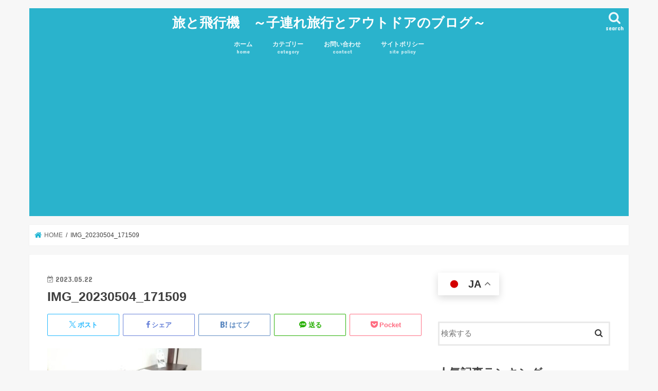

--- FILE ---
content_type: text/html; charset=UTF-8
request_url: https://kazusan.org/img_20230504_171509/
body_size: 24254
content:
<!doctype html>
<html dir="ltr" lang="ja" prefix="og: https://ogp.me/ns#">

<head>
<meta charset="utf-8">
<meta http-equiv="X-UA-Compatible" content="IE=edge">

<meta name="HandheldFriendly" content="True">
<meta name="MobileOptimized" content="320">
<meta name="viewport" content="width=device-width, initial-scale=1"/>


<link rel="pingback" href="https://kazusan.org/xmlrpc.php">

<!--[if IE]>
<![endif]-->



	<style>img:is([sizes="auto" i], [sizes^="auto," i]) { contain-intrinsic-size: 3000px 1500px }</style>
	
		<!-- All in One SEO 4.9.2 - aioseo.com -->
		<title>IMG_20230504_171509 | 旅と飛行機 ～子連れ旅行とアウトドアのブログ～</title>
	<meta name="robots" content="max-image-preview:large" />
	<meta name="author" content="kazusan"/>
	<meta name="google-site-verification" content="google-site-verification=fiKt9IjvcfSyJ3TYl-33SN7vpWpsXWrIHzoeFeEq-9o" />
	<link rel="canonical" href="https://kazusan.org/img_20230504_171509/" />
	<meta name="generator" content="All in One SEO (AIOSEO) 4.9.2" />
		<meta property="og:locale" content="ja_JP" />
		<meta property="og:site_name" content="旅と飛行機" />
		<meta property="og:type" content="article" />
		<meta property="og:title" content="IMG_20230504_171509 | 旅と飛行機 ～子連れ旅行とアウトドアのブログ～" />
		<meta property="og:url" content="https://kazusan.org/img_20230504_171509/" />
		<meta property="article:published_time" content="2023-05-21T16:09:20+00:00" />
		<meta property="article:modified_time" content="2023-05-21T16:09:20+00:00" />
		<meta name="twitter:card" content="summary_large_image" />
		<meta name="twitter:site" content="@kazusantabito" />
		<meta name="twitter:title" content="IMG_20230504_171509 | 旅と飛行機 ～子連れ旅行とアウトドアのブログ～" />
		<meta name="twitter:creator" content="@kazusantabito" />
		<meta name="twitter:label1" content="投稿者" />
		<meta name="twitter:data1" content="kazusan" />
		<script type="application/ld+json" class="aioseo-schema">
			{"@context":"https:\/\/schema.org","@graph":[{"@type":"BreadcrumbList","@id":"https:\/\/kazusan.org\/img_20230504_171509\/#breadcrumblist","itemListElement":[{"@type":"ListItem","@id":"https:\/\/kazusan.org#listItem","position":1,"name":"Home","item":"https:\/\/kazusan.org","nextItem":{"@type":"ListItem","@id":"https:\/\/kazusan.org\/img_20230504_171509\/#listItem","name":"IMG_20230504_171509"}},{"@type":"ListItem","@id":"https:\/\/kazusan.org\/img_20230504_171509\/#listItem","position":2,"name":"IMG_20230504_171509","previousItem":{"@type":"ListItem","@id":"https:\/\/kazusan.org#listItem","name":"Home"}}]},{"@type":"ItemPage","@id":"https:\/\/kazusan.org\/img_20230504_171509\/#itempage","url":"https:\/\/kazusan.org\/img_20230504_171509\/","name":"IMG_20230504_171509 | \u65c5\u3068\u98db\u884c\u6a5f \uff5e\u5b50\u9023\u308c\u65c5\u884c\u3068\u30a2\u30a6\u30c8\u30c9\u30a2\u306e\u30d6\u30ed\u30b0\uff5e","inLanguage":"ja","isPartOf":{"@id":"https:\/\/kazusan.org\/#website"},"breadcrumb":{"@id":"https:\/\/kazusan.org\/img_20230504_171509\/#breadcrumblist"},"author":{"@id":"https:\/\/kazusan.org\/author\/kazusan\/#author"},"creator":{"@id":"https:\/\/kazusan.org\/author\/kazusan\/#author"},"datePublished":"2023-05-22T01:09:20+09:00","dateModified":"2023-05-22T01:09:20+09:00"},{"@type":"Person","@id":"https:\/\/kazusan.org\/#person","name":"kazusan","image":{"@type":"ImageObject","@id":"https:\/\/kazusan.org\/img_20230504_171509\/#personImage","url":"https:\/\/secure.gravatar.com\/avatar\/eb7eba24fa13deaf199d471baf7b4b6d342ccb21dea0475e5a09d121670d4d3e?s=96&d=mm&r=g","width":96,"height":96,"caption":"kazusan"},"sameAs":["@kazusantabito"]},{"@type":"Person","@id":"https:\/\/kazusan.org\/author\/kazusan\/#author","url":"https:\/\/kazusan.org\/author\/kazusan\/","name":"kazusan","image":{"@type":"ImageObject","@id":"https:\/\/kazusan.org\/img_20230504_171509\/#authorImage","url":"https:\/\/secure.gravatar.com\/avatar\/eb7eba24fa13deaf199d471baf7b4b6d342ccb21dea0475e5a09d121670d4d3e?s=96&d=mm&r=g","width":96,"height":96,"caption":"kazusan"},"sameAs":["@kazusantabito"]},{"@type":"WebSite","@id":"https:\/\/kazusan.org\/#website","url":"https:\/\/kazusan.org\/","name":"\u65c5\u3068\u98db\u884c\u6a5f\u3000\uff5e\u5b50\u9023\u308c\u65c5\u884c\u3068\u30a2\u30a6\u30c8\u30c9\u30a2\u306e\u30d6\u30ed\u30b0\uff5e","inLanguage":"ja","publisher":{"@id":"https:\/\/kazusan.org\/#person"}}]}
		</script>
		<!-- All in One SEO -->

<link rel='dns-prefetch' href='//webfonts.xserver.jp' />
<link rel='dns-prefetch' href='//ajax.googleapis.com' />
<link rel='dns-prefetch' href='//stats.wp.com' />
<link rel='dns-prefetch' href='//fonts.googleapis.com' />
<link rel='dns-prefetch' href='//maxcdn.bootstrapcdn.com' />
<link rel='preconnect' href='//c0.wp.com' />
<link rel="alternate" type="application/rss+xml" title="旅と飛行機　～子連れ旅行とアウトドアのブログ～ &raquo; フィード" href="https://kazusan.org/feed/" />
<link rel="alternate" type="application/rss+xml" title="旅と飛行機　～子連れ旅行とアウトドアのブログ～ &raquo; コメントフィード" href="https://kazusan.org/comments/feed/" />
<script type="text/javascript" id="wpp-js" src="https://kazusan.org/wp-content/plugins/wordpress-popular-posts/assets/js/wpp.min.js?ver=7.3.6" data-sampling="0" data-sampling-rate="100" data-api-url="https://kazusan.org/wp-json/wordpress-popular-posts" data-post-id="5170" data-token="45469cca30" data-lang="0" data-debug="0"></script>
<link rel="alternate" type="application/rss+xml" title="旅と飛行機　～子連れ旅行とアウトドアのブログ～ &raquo; IMG_20230504_171509 のコメントのフィード" href="https://kazusan.org/feed/?attachment_id=5170" />
		<!-- This site uses the Google Analytics by MonsterInsights plugin v9.11.0 - Using Analytics tracking - https://www.monsterinsights.com/ -->
							<script src="//www.googletagmanager.com/gtag/js?id=G-NY8G1HNE2R"  data-cfasync="false" data-wpfc-render="false" type="text/javascript" async></script>
			<script data-cfasync="false" data-wpfc-render="false" type="text/javascript">
				var mi_version = '9.11.0';
				var mi_track_user = true;
				var mi_no_track_reason = '';
								var MonsterInsightsDefaultLocations = {"page_location":"https:\/\/kazusan.org\/img_20230504_171509\/"};
								if ( typeof MonsterInsightsPrivacyGuardFilter === 'function' ) {
					var MonsterInsightsLocations = (typeof MonsterInsightsExcludeQuery === 'object') ? MonsterInsightsPrivacyGuardFilter( MonsterInsightsExcludeQuery ) : MonsterInsightsPrivacyGuardFilter( MonsterInsightsDefaultLocations );
				} else {
					var MonsterInsightsLocations = (typeof MonsterInsightsExcludeQuery === 'object') ? MonsterInsightsExcludeQuery : MonsterInsightsDefaultLocations;
				}

								var disableStrs = [
										'ga-disable-G-NY8G1HNE2R',
									];

				/* Function to detect opted out users */
				function __gtagTrackerIsOptedOut() {
					for (var index = 0; index < disableStrs.length; index++) {
						if (document.cookie.indexOf(disableStrs[index] + '=true') > -1) {
							return true;
						}
					}

					return false;
				}

				/* Disable tracking if the opt-out cookie exists. */
				if (__gtagTrackerIsOptedOut()) {
					for (var index = 0; index < disableStrs.length; index++) {
						window[disableStrs[index]] = true;
					}
				}

				/* Opt-out function */
				function __gtagTrackerOptout() {
					for (var index = 0; index < disableStrs.length; index++) {
						document.cookie = disableStrs[index] + '=true; expires=Thu, 31 Dec 2099 23:59:59 UTC; path=/';
						window[disableStrs[index]] = true;
					}
				}

				if ('undefined' === typeof gaOptout) {
					function gaOptout() {
						__gtagTrackerOptout();
					}
				}
								window.dataLayer = window.dataLayer || [];

				window.MonsterInsightsDualTracker = {
					helpers: {},
					trackers: {},
				};
				if (mi_track_user) {
					function __gtagDataLayer() {
						dataLayer.push(arguments);
					}

					function __gtagTracker(type, name, parameters) {
						if (!parameters) {
							parameters = {};
						}

						if (parameters.send_to) {
							__gtagDataLayer.apply(null, arguments);
							return;
						}

						if (type === 'event') {
														parameters.send_to = monsterinsights_frontend.v4_id;
							var hookName = name;
							if (typeof parameters['event_category'] !== 'undefined') {
								hookName = parameters['event_category'] + ':' + name;
							}

							if (typeof MonsterInsightsDualTracker.trackers[hookName] !== 'undefined') {
								MonsterInsightsDualTracker.trackers[hookName](parameters);
							} else {
								__gtagDataLayer('event', name, parameters);
							}
							
						} else {
							__gtagDataLayer.apply(null, arguments);
						}
					}

					__gtagTracker('js', new Date());
					__gtagTracker('set', {
						'developer_id.dZGIzZG': true,
											});
					if ( MonsterInsightsLocations.page_location ) {
						__gtagTracker('set', MonsterInsightsLocations);
					}
										__gtagTracker('config', 'G-NY8G1HNE2R', {"forceSSL":"true","link_attribution":"true"} );
										window.gtag = __gtagTracker;										(function () {
						/* https://developers.google.com/analytics/devguides/collection/analyticsjs/ */
						/* ga and __gaTracker compatibility shim. */
						var noopfn = function () {
							return null;
						};
						var newtracker = function () {
							return new Tracker();
						};
						var Tracker = function () {
							return null;
						};
						var p = Tracker.prototype;
						p.get = noopfn;
						p.set = noopfn;
						p.send = function () {
							var args = Array.prototype.slice.call(arguments);
							args.unshift('send');
							__gaTracker.apply(null, args);
						};
						var __gaTracker = function () {
							var len = arguments.length;
							if (len === 0) {
								return;
							}
							var f = arguments[len - 1];
							if (typeof f !== 'object' || f === null || typeof f.hitCallback !== 'function') {
								if ('send' === arguments[0]) {
									var hitConverted, hitObject = false, action;
									if ('event' === arguments[1]) {
										if ('undefined' !== typeof arguments[3]) {
											hitObject = {
												'eventAction': arguments[3],
												'eventCategory': arguments[2],
												'eventLabel': arguments[4],
												'value': arguments[5] ? arguments[5] : 1,
											}
										}
									}
									if ('pageview' === arguments[1]) {
										if ('undefined' !== typeof arguments[2]) {
											hitObject = {
												'eventAction': 'page_view',
												'page_path': arguments[2],
											}
										}
									}
									if (typeof arguments[2] === 'object') {
										hitObject = arguments[2];
									}
									if (typeof arguments[5] === 'object') {
										Object.assign(hitObject, arguments[5]);
									}
									if ('undefined' !== typeof arguments[1].hitType) {
										hitObject = arguments[1];
										if ('pageview' === hitObject.hitType) {
											hitObject.eventAction = 'page_view';
										}
									}
									if (hitObject) {
										action = 'timing' === arguments[1].hitType ? 'timing_complete' : hitObject.eventAction;
										hitConverted = mapArgs(hitObject);
										__gtagTracker('event', action, hitConverted);
									}
								}
								return;
							}

							function mapArgs(args) {
								var arg, hit = {};
								var gaMap = {
									'eventCategory': 'event_category',
									'eventAction': 'event_action',
									'eventLabel': 'event_label',
									'eventValue': 'event_value',
									'nonInteraction': 'non_interaction',
									'timingCategory': 'event_category',
									'timingVar': 'name',
									'timingValue': 'value',
									'timingLabel': 'event_label',
									'page': 'page_path',
									'location': 'page_location',
									'title': 'page_title',
									'referrer' : 'page_referrer',
								};
								for (arg in args) {
																		if (!(!args.hasOwnProperty(arg) || !gaMap.hasOwnProperty(arg))) {
										hit[gaMap[arg]] = args[arg];
									} else {
										hit[arg] = args[arg];
									}
								}
								return hit;
							}

							try {
								f.hitCallback();
							} catch (ex) {
							}
						};
						__gaTracker.create = newtracker;
						__gaTracker.getByName = newtracker;
						__gaTracker.getAll = function () {
							return [];
						};
						__gaTracker.remove = noopfn;
						__gaTracker.loaded = true;
						window['__gaTracker'] = __gaTracker;
					})();
									} else {
										console.log("");
					(function () {
						function __gtagTracker() {
							return null;
						}

						window['__gtagTracker'] = __gtagTracker;
						window['gtag'] = __gtagTracker;
					})();
									}
			</script>
							<!-- / Google Analytics by MonsterInsights -->
		<script type="text/javascript">
/* <![CDATA[ */
window._wpemojiSettings = {"baseUrl":"https:\/\/s.w.org\/images\/core\/emoji\/16.0.1\/72x72\/","ext":".png","svgUrl":"https:\/\/s.w.org\/images\/core\/emoji\/16.0.1\/svg\/","svgExt":".svg","source":{"concatemoji":"https:\/\/kazusan.org\/wp-includes\/js\/wp-emoji-release.min.js"}};
/*! This file is auto-generated */
!function(s,n){var o,i,e;function c(e){try{var t={supportTests:e,timestamp:(new Date).valueOf()};sessionStorage.setItem(o,JSON.stringify(t))}catch(e){}}function p(e,t,n){e.clearRect(0,0,e.canvas.width,e.canvas.height),e.fillText(t,0,0);var t=new Uint32Array(e.getImageData(0,0,e.canvas.width,e.canvas.height).data),a=(e.clearRect(0,0,e.canvas.width,e.canvas.height),e.fillText(n,0,0),new Uint32Array(e.getImageData(0,0,e.canvas.width,e.canvas.height).data));return t.every(function(e,t){return e===a[t]})}function u(e,t){e.clearRect(0,0,e.canvas.width,e.canvas.height),e.fillText(t,0,0);for(var n=e.getImageData(16,16,1,1),a=0;a<n.data.length;a++)if(0!==n.data[a])return!1;return!0}function f(e,t,n,a){switch(t){case"flag":return n(e,"\ud83c\udff3\ufe0f\u200d\u26a7\ufe0f","\ud83c\udff3\ufe0f\u200b\u26a7\ufe0f")?!1:!n(e,"\ud83c\udde8\ud83c\uddf6","\ud83c\udde8\u200b\ud83c\uddf6")&&!n(e,"\ud83c\udff4\udb40\udc67\udb40\udc62\udb40\udc65\udb40\udc6e\udb40\udc67\udb40\udc7f","\ud83c\udff4\u200b\udb40\udc67\u200b\udb40\udc62\u200b\udb40\udc65\u200b\udb40\udc6e\u200b\udb40\udc67\u200b\udb40\udc7f");case"emoji":return!a(e,"\ud83e\udedf")}return!1}function g(e,t,n,a){var r="undefined"!=typeof WorkerGlobalScope&&self instanceof WorkerGlobalScope?new OffscreenCanvas(300,150):s.createElement("canvas"),o=r.getContext("2d",{willReadFrequently:!0}),i=(o.textBaseline="top",o.font="600 32px Arial",{});return e.forEach(function(e){i[e]=t(o,e,n,a)}),i}function t(e){var t=s.createElement("script");t.src=e,t.defer=!0,s.head.appendChild(t)}"undefined"!=typeof Promise&&(o="wpEmojiSettingsSupports",i=["flag","emoji"],n.supports={everything:!0,everythingExceptFlag:!0},e=new Promise(function(e){s.addEventListener("DOMContentLoaded",e,{once:!0})}),new Promise(function(t){var n=function(){try{var e=JSON.parse(sessionStorage.getItem(o));if("object"==typeof e&&"number"==typeof e.timestamp&&(new Date).valueOf()<e.timestamp+604800&&"object"==typeof e.supportTests)return e.supportTests}catch(e){}return null}();if(!n){if("undefined"!=typeof Worker&&"undefined"!=typeof OffscreenCanvas&&"undefined"!=typeof URL&&URL.createObjectURL&&"undefined"!=typeof Blob)try{var e="postMessage("+g.toString()+"("+[JSON.stringify(i),f.toString(),p.toString(),u.toString()].join(",")+"));",a=new Blob([e],{type:"text/javascript"}),r=new Worker(URL.createObjectURL(a),{name:"wpTestEmojiSupports"});return void(r.onmessage=function(e){c(n=e.data),r.terminate(),t(n)})}catch(e){}c(n=g(i,f,p,u))}t(n)}).then(function(e){for(var t in e)n.supports[t]=e[t],n.supports.everything=n.supports.everything&&n.supports[t],"flag"!==t&&(n.supports.everythingExceptFlag=n.supports.everythingExceptFlag&&n.supports[t]);n.supports.everythingExceptFlag=n.supports.everythingExceptFlag&&!n.supports.flag,n.DOMReady=!1,n.readyCallback=function(){n.DOMReady=!0}}).then(function(){return e}).then(function(){var e;n.supports.everything||(n.readyCallback(),(e=n.source||{}).concatemoji?t(e.concatemoji):e.wpemoji&&e.twemoji&&(t(e.twemoji),t(e.wpemoji)))}))}((window,document),window._wpemojiSettings);
/* ]]> */
</script>
<style id='wp-emoji-styles-inline-css' type='text/css'>

	img.wp-smiley, img.emoji {
		display: inline !important;
		border: none !important;
		box-shadow: none !important;
		height: 1em !important;
		width: 1em !important;
		margin: 0 0.07em !important;
		vertical-align: -0.1em !important;
		background: none !important;
		padding: 0 !important;
	}
</style>
<link rel='stylesheet' id='wp-block-library-css' href='https://c0.wp.com/c/6.8.3/wp-includes/css/dist/block-library/style.min.css' type='text/css' media='all' />
<style id='classic-theme-styles-inline-css' type='text/css'>
/*! This file is auto-generated */
.wp-block-button__link{color:#fff;background-color:#32373c;border-radius:9999px;box-shadow:none;text-decoration:none;padding:calc(.667em + 2px) calc(1.333em + 2px);font-size:1.125em}.wp-block-file__button{background:#32373c;color:#fff;text-decoration:none}
</style>
<style id='rinkerg-gutenberg-rinker-style-inline-css' type='text/css'>
.wp-block-create-block-block{background-color:#21759b;color:#fff;padding:2px}

</style>
<link rel='stylesheet' id='aioseo/css/src/vue/standalone/blocks/table-of-contents/global.scss-css' href='https://kazusan.org/wp-content/plugins/all-in-one-seo-pack/dist/Lite/assets/css/table-of-contents/global.e90f6d47.css' type='text/css' media='all' />
<link rel='stylesheet' id='mediaelement-css' href='https://c0.wp.com/c/6.8.3/wp-includes/js/mediaelement/mediaelementplayer-legacy.min.css' type='text/css' media='all' />
<link rel='stylesheet' id='wp-mediaelement-css' href='https://c0.wp.com/c/6.8.3/wp-includes/js/mediaelement/wp-mediaelement.min.css' type='text/css' media='all' />
<style id='jetpack-sharing-buttons-style-inline-css' type='text/css'>
.jetpack-sharing-buttons__services-list{display:flex;flex-direction:row;flex-wrap:wrap;gap:0;list-style-type:none;margin:5px;padding:0}.jetpack-sharing-buttons__services-list.has-small-icon-size{font-size:12px}.jetpack-sharing-buttons__services-list.has-normal-icon-size{font-size:16px}.jetpack-sharing-buttons__services-list.has-large-icon-size{font-size:24px}.jetpack-sharing-buttons__services-list.has-huge-icon-size{font-size:36px}@media print{.jetpack-sharing-buttons__services-list{display:none!important}}.editor-styles-wrapper .wp-block-jetpack-sharing-buttons{gap:0;padding-inline-start:0}ul.jetpack-sharing-buttons__services-list.has-background{padding:1.25em 2.375em}
</style>
<style id='global-styles-inline-css' type='text/css'>
:root{--wp--preset--aspect-ratio--square: 1;--wp--preset--aspect-ratio--4-3: 4/3;--wp--preset--aspect-ratio--3-4: 3/4;--wp--preset--aspect-ratio--3-2: 3/2;--wp--preset--aspect-ratio--2-3: 2/3;--wp--preset--aspect-ratio--16-9: 16/9;--wp--preset--aspect-ratio--9-16: 9/16;--wp--preset--color--black: #000000;--wp--preset--color--cyan-bluish-gray: #abb8c3;--wp--preset--color--white: #ffffff;--wp--preset--color--pale-pink: #f78da7;--wp--preset--color--vivid-red: #cf2e2e;--wp--preset--color--luminous-vivid-orange: #ff6900;--wp--preset--color--luminous-vivid-amber: #fcb900;--wp--preset--color--light-green-cyan: #7bdcb5;--wp--preset--color--vivid-green-cyan: #00d084;--wp--preset--color--pale-cyan-blue: #8ed1fc;--wp--preset--color--vivid-cyan-blue: #0693e3;--wp--preset--color--vivid-purple: #9b51e0;--wp--preset--gradient--vivid-cyan-blue-to-vivid-purple: linear-gradient(135deg,rgba(6,147,227,1) 0%,rgb(155,81,224) 100%);--wp--preset--gradient--light-green-cyan-to-vivid-green-cyan: linear-gradient(135deg,rgb(122,220,180) 0%,rgb(0,208,130) 100%);--wp--preset--gradient--luminous-vivid-amber-to-luminous-vivid-orange: linear-gradient(135deg,rgba(252,185,0,1) 0%,rgba(255,105,0,1) 100%);--wp--preset--gradient--luminous-vivid-orange-to-vivid-red: linear-gradient(135deg,rgba(255,105,0,1) 0%,rgb(207,46,46) 100%);--wp--preset--gradient--very-light-gray-to-cyan-bluish-gray: linear-gradient(135deg,rgb(238,238,238) 0%,rgb(169,184,195) 100%);--wp--preset--gradient--cool-to-warm-spectrum: linear-gradient(135deg,rgb(74,234,220) 0%,rgb(151,120,209) 20%,rgb(207,42,186) 40%,rgb(238,44,130) 60%,rgb(251,105,98) 80%,rgb(254,248,76) 100%);--wp--preset--gradient--blush-light-purple: linear-gradient(135deg,rgb(255,206,236) 0%,rgb(152,150,240) 100%);--wp--preset--gradient--blush-bordeaux: linear-gradient(135deg,rgb(254,205,165) 0%,rgb(254,45,45) 50%,rgb(107,0,62) 100%);--wp--preset--gradient--luminous-dusk: linear-gradient(135deg,rgb(255,203,112) 0%,rgb(199,81,192) 50%,rgb(65,88,208) 100%);--wp--preset--gradient--pale-ocean: linear-gradient(135deg,rgb(255,245,203) 0%,rgb(182,227,212) 50%,rgb(51,167,181) 100%);--wp--preset--gradient--electric-grass: linear-gradient(135deg,rgb(202,248,128) 0%,rgb(113,206,126) 100%);--wp--preset--gradient--midnight: linear-gradient(135deg,rgb(2,3,129) 0%,rgb(40,116,252) 100%);--wp--preset--font-size--small: 13px;--wp--preset--font-size--medium: 20px;--wp--preset--font-size--large: 36px;--wp--preset--font-size--x-large: 42px;--wp--preset--spacing--20: 0.44rem;--wp--preset--spacing--30: 0.67rem;--wp--preset--spacing--40: 1rem;--wp--preset--spacing--50: 1.5rem;--wp--preset--spacing--60: 2.25rem;--wp--preset--spacing--70: 3.38rem;--wp--preset--spacing--80: 5.06rem;--wp--preset--shadow--natural: 6px 6px 9px rgba(0, 0, 0, 0.2);--wp--preset--shadow--deep: 12px 12px 50px rgba(0, 0, 0, 0.4);--wp--preset--shadow--sharp: 6px 6px 0px rgba(0, 0, 0, 0.2);--wp--preset--shadow--outlined: 6px 6px 0px -3px rgba(255, 255, 255, 1), 6px 6px rgba(0, 0, 0, 1);--wp--preset--shadow--crisp: 6px 6px 0px rgba(0, 0, 0, 1);}:where(.is-layout-flex){gap: 0.5em;}:where(.is-layout-grid){gap: 0.5em;}body .is-layout-flex{display: flex;}.is-layout-flex{flex-wrap: wrap;align-items: center;}.is-layout-flex > :is(*, div){margin: 0;}body .is-layout-grid{display: grid;}.is-layout-grid > :is(*, div){margin: 0;}:where(.wp-block-columns.is-layout-flex){gap: 2em;}:where(.wp-block-columns.is-layout-grid){gap: 2em;}:where(.wp-block-post-template.is-layout-flex){gap: 1.25em;}:where(.wp-block-post-template.is-layout-grid){gap: 1.25em;}.has-black-color{color: var(--wp--preset--color--black) !important;}.has-cyan-bluish-gray-color{color: var(--wp--preset--color--cyan-bluish-gray) !important;}.has-white-color{color: var(--wp--preset--color--white) !important;}.has-pale-pink-color{color: var(--wp--preset--color--pale-pink) !important;}.has-vivid-red-color{color: var(--wp--preset--color--vivid-red) !important;}.has-luminous-vivid-orange-color{color: var(--wp--preset--color--luminous-vivid-orange) !important;}.has-luminous-vivid-amber-color{color: var(--wp--preset--color--luminous-vivid-amber) !important;}.has-light-green-cyan-color{color: var(--wp--preset--color--light-green-cyan) !important;}.has-vivid-green-cyan-color{color: var(--wp--preset--color--vivid-green-cyan) !important;}.has-pale-cyan-blue-color{color: var(--wp--preset--color--pale-cyan-blue) !important;}.has-vivid-cyan-blue-color{color: var(--wp--preset--color--vivid-cyan-blue) !important;}.has-vivid-purple-color{color: var(--wp--preset--color--vivid-purple) !important;}.has-black-background-color{background-color: var(--wp--preset--color--black) !important;}.has-cyan-bluish-gray-background-color{background-color: var(--wp--preset--color--cyan-bluish-gray) !important;}.has-white-background-color{background-color: var(--wp--preset--color--white) !important;}.has-pale-pink-background-color{background-color: var(--wp--preset--color--pale-pink) !important;}.has-vivid-red-background-color{background-color: var(--wp--preset--color--vivid-red) !important;}.has-luminous-vivid-orange-background-color{background-color: var(--wp--preset--color--luminous-vivid-orange) !important;}.has-luminous-vivid-amber-background-color{background-color: var(--wp--preset--color--luminous-vivid-amber) !important;}.has-light-green-cyan-background-color{background-color: var(--wp--preset--color--light-green-cyan) !important;}.has-vivid-green-cyan-background-color{background-color: var(--wp--preset--color--vivid-green-cyan) !important;}.has-pale-cyan-blue-background-color{background-color: var(--wp--preset--color--pale-cyan-blue) !important;}.has-vivid-cyan-blue-background-color{background-color: var(--wp--preset--color--vivid-cyan-blue) !important;}.has-vivid-purple-background-color{background-color: var(--wp--preset--color--vivid-purple) !important;}.has-black-border-color{border-color: var(--wp--preset--color--black) !important;}.has-cyan-bluish-gray-border-color{border-color: var(--wp--preset--color--cyan-bluish-gray) !important;}.has-white-border-color{border-color: var(--wp--preset--color--white) !important;}.has-pale-pink-border-color{border-color: var(--wp--preset--color--pale-pink) !important;}.has-vivid-red-border-color{border-color: var(--wp--preset--color--vivid-red) !important;}.has-luminous-vivid-orange-border-color{border-color: var(--wp--preset--color--luminous-vivid-orange) !important;}.has-luminous-vivid-amber-border-color{border-color: var(--wp--preset--color--luminous-vivid-amber) !important;}.has-light-green-cyan-border-color{border-color: var(--wp--preset--color--light-green-cyan) !important;}.has-vivid-green-cyan-border-color{border-color: var(--wp--preset--color--vivid-green-cyan) !important;}.has-pale-cyan-blue-border-color{border-color: var(--wp--preset--color--pale-cyan-blue) !important;}.has-vivid-cyan-blue-border-color{border-color: var(--wp--preset--color--vivid-cyan-blue) !important;}.has-vivid-purple-border-color{border-color: var(--wp--preset--color--vivid-purple) !important;}.has-vivid-cyan-blue-to-vivid-purple-gradient-background{background: var(--wp--preset--gradient--vivid-cyan-blue-to-vivid-purple) !important;}.has-light-green-cyan-to-vivid-green-cyan-gradient-background{background: var(--wp--preset--gradient--light-green-cyan-to-vivid-green-cyan) !important;}.has-luminous-vivid-amber-to-luminous-vivid-orange-gradient-background{background: var(--wp--preset--gradient--luminous-vivid-amber-to-luminous-vivid-orange) !important;}.has-luminous-vivid-orange-to-vivid-red-gradient-background{background: var(--wp--preset--gradient--luminous-vivid-orange-to-vivid-red) !important;}.has-very-light-gray-to-cyan-bluish-gray-gradient-background{background: var(--wp--preset--gradient--very-light-gray-to-cyan-bluish-gray) !important;}.has-cool-to-warm-spectrum-gradient-background{background: var(--wp--preset--gradient--cool-to-warm-spectrum) !important;}.has-blush-light-purple-gradient-background{background: var(--wp--preset--gradient--blush-light-purple) !important;}.has-blush-bordeaux-gradient-background{background: var(--wp--preset--gradient--blush-bordeaux) !important;}.has-luminous-dusk-gradient-background{background: var(--wp--preset--gradient--luminous-dusk) !important;}.has-pale-ocean-gradient-background{background: var(--wp--preset--gradient--pale-ocean) !important;}.has-electric-grass-gradient-background{background: var(--wp--preset--gradient--electric-grass) !important;}.has-midnight-gradient-background{background: var(--wp--preset--gradient--midnight) !important;}.has-small-font-size{font-size: var(--wp--preset--font-size--small) !important;}.has-medium-font-size{font-size: var(--wp--preset--font-size--medium) !important;}.has-large-font-size{font-size: var(--wp--preset--font-size--large) !important;}.has-x-large-font-size{font-size: var(--wp--preset--font-size--x-large) !important;}
:where(.wp-block-post-template.is-layout-flex){gap: 1.25em;}:where(.wp-block-post-template.is-layout-grid){gap: 1.25em;}
:where(.wp-block-columns.is-layout-flex){gap: 2em;}:where(.wp-block-columns.is-layout-grid){gap: 2em;}
:root :where(.wp-block-pullquote){font-size: 1.5em;line-height: 1.6;}
</style>
<link rel='stylesheet' id='contact-form-7-css' href='https://kazusan.org/wp-content/plugins/contact-form-7/includes/css/styles.css' type='text/css' media='all' />
<link rel='stylesheet' id='wordpress-popular-posts-css-css' href='https://kazusan.org/wp-content/plugins/wordpress-popular-posts/assets/css/wpp.css' type='text/css' media='all' />
<link rel='stylesheet' id='yyi_rinker_stylesheet-css' href='https://kazusan.org/wp-content/plugins/yyi-rinker/css/style.css?v=1.11.1' type='text/css' media='all' />
<link rel='stylesheet' id='style-css' href='https://kazusan.org/wp-content/themes/jstork/style.css' type='text/css' media='all' />
<link rel='stylesheet' id='child-style-css' href='https://kazusan.org/wp-content/themes/jstork_custom/style.css' type='text/css' media='all' />
<link rel='stylesheet' id='slick-css' href='https://kazusan.org/wp-content/themes/jstork/library/css/slick.css' type='text/css' media='all' />
<link rel='stylesheet' id='shortcode-css' href='https://kazusan.org/wp-content/themes/jstork/library/css/shortcode.css' type='text/css' media='all' />
<link rel='stylesheet' id='gf_Concert-css' href='//fonts.googleapis.com/css?family=Concert+One' type='text/css' media='all' />
<link rel='stylesheet' id='gf_Lato-css' href='//fonts.googleapis.com/css?family=Lato' type='text/css' media='all' />
<link rel='stylesheet' id='fontawesome-css' href='//maxcdn.bootstrapcdn.com/font-awesome/4.7.0/css/font-awesome.min.css' type='text/css' media='all' />
<link rel='stylesheet' id='remodal-css' href='https://kazusan.org/wp-content/themes/jstork/library/css/remodal.css' type='text/css' media='all' />
<link rel='stylesheet' id='animate-css' href='https://kazusan.org/wp-content/themes/jstork/library/css/animate.min.css' type='text/css' media='all' />
<link rel='stylesheet' id='tablepress-default-css' href='https://kazusan.org/wp-content/plugins/tablepress/css/build/default.css' type='text/css' media='all' />
<script type="text/javascript" src="//ajax.googleapis.com/ajax/libs/jquery/1.12.4/jquery.min.js" id="jquery-js"></script>
<script type="text/javascript" src="//webfonts.xserver.jp/js/xserverv3.js?fadein=0" id="typesquare_std-js"></script>
<script type="text/javascript" src="https://kazusan.org/wp-content/plugins/google-analytics-for-wordpress/assets/js/frontend-gtag.min.js" id="monsterinsights-frontend-script-js" async="async" data-wp-strategy="async"></script>
<script data-cfasync="false" data-wpfc-render="false" type="text/javascript" id='monsterinsights-frontend-script-js-extra'>/* <![CDATA[ */
var monsterinsights_frontend = {"js_events_tracking":"true","download_extensions":"doc,pdf,ppt,zip,xls,docx,pptx,xlsx","inbound_paths":"[{\"path\":\"\\\/go\\\/\",\"label\":\"affiliate\"},{\"path\":\"\\\/recommend\\\/\",\"label\":\"affiliate\"}]","home_url":"https:\/\/kazusan.org","hash_tracking":"false","v4_id":"G-NY8G1HNE2R"};/* ]]> */
</script>
<script type="text/javascript" src="https://kazusan.org/wp-content/plugins/yyi-rinker/js/event-tracking.js?v=1.11.1" id="yyi_rinker_event_tracking_script-js"></script>
<link rel="https://api.w.org/" href="https://kazusan.org/wp-json/" /><link rel="alternate" title="JSON" type="application/json" href="https://kazusan.org/wp-json/wp/v2/media/5170" /><link rel="EditURI" type="application/rsd+xml" title="RSD" href="https://kazusan.org/xmlrpc.php?rsd" />

<link rel='shortlink' href='https://kazusan.org/?p=5170' />
<link rel="alternate" title="oEmbed (JSON)" type="application/json+oembed" href="https://kazusan.org/wp-json/oembed/1.0/embed?url=https%3A%2F%2Fkazusan.org%2Fimg_20230504_171509%2F" />
<link rel="alternate" title="oEmbed (XML)" type="text/xml+oembed" href="https://kazusan.org/wp-json/oembed/1.0/embed?url=https%3A%2F%2Fkazusan.org%2Fimg_20230504_171509%2F&#038;format=xml" />
	<style>img#wpstats{display:none}</style>
		            <style id="wpp-loading-animation-styles">@-webkit-keyframes bgslide{from{background-position-x:0}to{background-position-x:-200%}}@keyframes bgslide{from{background-position-x:0}to{background-position-x:-200%}}.wpp-widget-block-placeholder,.wpp-shortcode-placeholder{margin:0 auto;width:60px;height:3px;background:#dd3737;background:linear-gradient(90deg,#dd3737 0%,#571313 10%,#dd3737 100%);background-size:200% auto;border-radius:3px;-webkit-animation:bgslide 1s infinite linear;animation:bgslide 1s infinite linear}</style>
            <style>
.yyi-rinker-images {
    display: flex;
    justify-content: center;
    align-items: center;
    position: relative;

}
div.yyi-rinker-image img.yyi-rinker-main-img.hidden {
    display: none;
}

.yyi-rinker-images-arrow {
    cursor: pointer;
    position: absolute;
    top: 50%;
    display: block;
    margin-top: -11px;
    opacity: 0.6;
    width: 22px;
}

.yyi-rinker-images-arrow-left{
    left: -10px;
}
.yyi-rinker-images-arrow-right{
    right: -10px;
}

.yyi-rinker-images-arrow-left.hidden {
    display: none;
}

.yyi-rinker-images-arrow-right.hidden {
    display: none;
}
div.yyi-rinker-contents.yyi-rinker-design-tate  div.yyi-rinker-box{
    flex-direction: column;
}

div.yyi-rinker-contents.yyi-rinker-design-slim div.yyi-rinker-box .yyi-rinker-links {
    flex-direction: column;
}

div.yyi-rinker-contents.yyi-rinker-design-slim div.yyi-rinker-info {
    width: 100%;
}

div.yyi-rinker-contents.yyi-rinker-design-slim .yyi-rinker-title {
    text-align: center;
}

div.yyi-rinker-contents.yyi-rinker-design-slim .yyi-rinker-links {
    text-align: center;
}
div.yyi-rinker-contents.yyi-rinker-design-slim .yyi-rinker-image {
    margin: auto;
}

div.yyi-rinker-contents.yyi-rinker-design-slim div.yyi-rinker-info ul.yyi-rinker-links li {
	align-self: stretch;
}
div.yyi-rinker-contents.yyi-rinker-design-slim div.yyi-rinker-box div.yyi-rinker-info {
	padding: 0;
}
div.yyi-rinker-contents.yyi-rinker-design-slim div.yyi-rinker-box {
	flex-direction: column;
	padding: 14px 5px 0;
}

.yyi-rinker-design-slim div.yyi-rinker-box div.yyi-rinker-info {
	text-align: center;
}

.yyi-rinker-design-slim div.price-box span.price {
	display: block;
}

div.yyi-rinker-contents.yyi-rinker-design-slim div.yyi-rinker-info div.yyi-rinker-title a{
	font-size:16px;
}

div.yyi-rinker-contents.yyi-rinker-design-slim ul.yyi-rinker-links li.amazonkindlelink:before,  div.yyi-rinker-contents.yyi-rinker-design-slim ul.yyi-rinker-links li.amazonlink:before,  div.yyi-rinker-contents.yyi-rinker-design-slim ul.yyi-rinker-links li.rakutenlink:before, div.yyi-rinker-contents.yyi-rinker-design-slim ul.yyi-rinker-links li.yahoolink:before, div.yyi-rinker-contents.yyi-rinker-design-slim ul.yyi-rinker-links li.mercarilink:before {
	font-size:12px;
}

div.yyi-rinker-contents.yyi-rinker-design-slim ul.yyi-rinker-links li a {
	font-size: 13px;
}
.entry-content ul.yyi-rinker-links li {
	padding: 0;
}

div.yyi-rinker-contents .yyi-rinker-attention.attention_desing_right_ribbon {
    width: 89px;
    height: 91px;
    position: absolute;
    top: -1px;
    right: -1px;
    left: auto;
    overflow: hidden;
}

div.yyi-rinker-contents .yyi-rinker-attention.attention_desing_right_ribbon span {
    display: inline-block;
    width: 146px;
    position: absolute;
    padding: 4px 0;
    left: -13px;
    top: 12px;
    text-align: center;
    font-size: 12px;
    line-height: 24px;
    -webkit-transform: rotate(45deg);
    transform: rotate(45deg);
    box-shadow: 0 1px 3px rgba(0, 0, 0, 0.2);
}

div.yyi-rinker-contents .yyi-rinker-attention.attention_desing_right_ribbon {
    background: none;
}
.yyi-rinker-attention.attention_desing_right_ribbon .yyi-rinker-attention-after,
.yyi-rinker-attention.attention_desing_right_ribbon .yyi-rinker-attention-before{
display:none;
}
div.yyi-rinker-use-right_ribbon div.yyi-rinker-title {
    margin-right: 2rem;
}

				</style><style type="text/css">
body{color: #3E3E3E;}
a, #breadcrumb li.bc_homelink a::before, .authorbox .author_sns li a::before{color: #1BB4D3;}
a:hover{color: #E69B9B;}
.article-footer .post-categories li a,.article-footer .tags a,.accordionBtn{  background: #1BB4D3;  border-color: #1BB4D3;}
.article-footer .tags a{color:#1BB4D3; background: none;}
.article-footer .post-categories li a:hover,.article-footer .tags a:hover,.accordionBtn.active{ background:#E69B9B;  border-color:#E69B9B;}
input[type="text"],input[type="password"],input[type="datetime"],input[type="datetime-local"],input[type="date"],input[type="month"],input[type="time"],input[type="week"],input[type="number"],input[type="email"],input[type="url"],input[type="search"],input[type="tel"],input[type="color"],select,textarea,.field { background-color: #ffffff;}
.header{color: #ffffff;}
.bgfull .header,.header.bg,.header #inner-header,.menu-sp{background: #2ab3cc;}
#logo a{color: #ffffff;}
#g_nav .nav li a,.nav_btn,.menu-sp a,.menu-sp a,.menu-sp > ul:after{color: #edf9fc;}
#logo a:hover,#g_nav .nav li a:hover,.nav_btn:hover{color:#eeeeee;}
@media only screen and (min-width: 768px) {
.nav > li > a:after{background: #eeeeee;}
.nav ul {background: #666666;}
#g_nav .nav li ul.sub-menu li a{color: #f7f7f7;}
}
@media only screen and (max-width: 1165px) {
.site_description{background: #2ab3cc; color: #ffffff;}
}
#inner-content, #breadcrumb, .entry-content blockquote:before, .entry-content blockquote:after{background: #ffffff}
.top-post-list .post-list:before{background: #1BB4D3;}
.widget li a:after{color: #1BB4D3;}
.entry-content h2,.widgettitle,.accordion::before{background: #2ab3cc; color: #ffffff;}
.entry-content h3{border-color: #2ab3cc;}
.h_boader .entry-content h2{border-color: #2ab3cc; color: #3E3E3E;}
.h_balloon .entry-content h2:after{border-top-color: #2ab3cc;}
.entry-content ul li:before{ background: #2ab3cc;}
.entry-content ol li:before{ background: #2ab3cc;}
.post-list-card .post-list .eyecatch .cat-name,.top-post-list .post-list .eyecatch .cat-name,.byline .cat-name,.single .authorbox .author-newpost li .cat-name,.related-box li .cat-name,.carouselwrap .cat-name,.eyecatch .cat-name{background: #fcee21; color:  #444444;}
ul.wpp-list li a:before{background: #2ab3cc; color: #ffffff;}
.readmore a{border:1px solid #1BB4D3;color:#1BB4D3;}
.readmore a:hover{background:#1BB4D3;color:#fff;}
.btn-wrap a{background: #1BB4D3;border: 1px solid #1BB4D3;}
.btn-wrap a:hover{background: #E69B9B;border-color: #E69B9B;}
.btn-wrap.simple a{border:1px solid #1BB4D3;color:#1BB4D3;}
.btn-wrap.simple a:hover{background:#1BB4D3;}
.blue-btn, .comment-reply-link, #submit { background-color: #1BB4D3; }
.blue-btn:hover, .comment-reply-link:hover, #submit:hover, .blue-btn:focus, .comment-reply-link:focus, #submit:focus {background-color: #E69B9B; }
#sidebar1{color: #444444;}
.widget:not(.widget_text) a{color:#666666;}
.widget:not(.widget_text) a:hover{color:#999999;}
.bgfull #footer-top,#footer-top .inner,.cta-inner{background-color: #666666; color: #CACACA;}
.footer a,#footer-top a{color: #f7f7f7;}
#footer-top .widgettitle{color: #CACACA;}
.bgfull .footer,.footer.bg,.footer .inner {background-color: #666666;color: #CACACA;}
.footer-links li a:before{ color: #2ab3cc;}
.pagination a, .pagination span,.page-links a{border-color: #1BB4D3; color: #1BB4D3;}
.pagination .current,.pagination .current:hover,.page-links ul > li > span{background-color: #1BB4D3; border-color: #1BB4D3;}
.pagination a:hover, .pagination a:focus,.page-links a:hover, .page-links a:focus{background-color: #1BB4D3; color: #fff;}
</style>
<script async src="https://pagead2.googlesyndication.com/pagead/js/adsbygoogle.js"></script>
<script>
     (adsbygoogle = window.adsbygoogle || []).push({
          google_ad_client: "ca-pub-1251850314015730",
          enable_page_level_ads: true
     });
</script><link rel="icon" href="https://kazusan.org/wp-content/uploads/2019/04/cropped-02DSC04368_s-e1555859295493-32x32.jpg" sizes="32x32" />
<link rel="icon" href="https://kazusan.org/wp-content/uploads/2019/04/cropped-02DSC04368_s-e1555859295493-192x192.jpg" sizes="192x192" />
<link rel="apple-touch-icon" href="https://kazusan.org/wp-content/uploads/2019/04/cropped-02DSC04368_s-e1555859295493-180x180.jpg" />
<meta name="msapplication-TileImage" content="https://kazusan.org/wp-content/uploads/2019/04/cropped-02DSC04368_s-e1555859295493-270x270.jpg" />
		<style type="text/css" id="wp-custom-css">
			.entry-content h3{ position: relative; padding: 12px 18px; background: #0a69dd;/* 背景色 */color: white;/* 文字色 */ } .entry-content h3::before { position: absolute; content: ''; top: 100%; left: 0; border: none; border-bottom: solid 15px transparent; border-right: solid 20px rgb(149, 158, 155); }.entry-content h2 { border-left: none;/* 左の縦線を消す */position: relative; background-color: #fff; color: #000; border-bottom: solid 3px gray;/* 下線の太さや色 */padding-left: 1.3em;/*アイコン分のスペース*/line-height: 20px;/* 行間 */ } .entry-content h2:before{font-family: "Font Awesome 5 Free"; content: "\f00c";/*アイコンのユニコード*/position: absolute;/*
                                                                                * 絶対位置*/font-size: 1em;/*アイコンサイズ*/left: 0;/*アイコンの位置*/top: 21px;/*アイコンの位置*/color: #5ab9ff;/*アイコン色*/ }.entry-content h4{color: #364e96 !important;/*文字色*/padding: 0.5em 0;/*上下の余白*/border-bottom: solid 3px #364e96;/*下線 線の種類 太さ 色*/}
/* ------- チェック ------- */
ul.li-check li{
    padding-left: 1.5em;
}
ul.li-check  li:before{
    position:absolute;
    display:block;
    font-family:"FontAwesome";
    content:"f00c"; /* アイコン指定 */
    color:#e69927; /* アイコン色 */
    box-shadow: none;
    left:0;
    top: 0;
    width: 0;
    height: 0;
    line-height: 25px;
    font-size: 20px;
}

.cstmreba {
	width:98%;
	height:auto;
	margin:36px auto;
	font-family:'Lucida Grande','Hiragino Kaku Gothic ProN',Helvetica, Meiryo, sans-serif;
	line-height: 1.5;
	word-wrap: break-word;
	box-sizing: border-box;
	display: block;
}
/* WordPressで自動挿入されるPタグの余白を対処 */
.cstmreba p {
	margin: 0;
	padding: 0;
}
.cstmreba a {
	transition: 0.8s ;
	color:#285EFF; /* テキストリンクカラー */
}
.cstmreba a:hover {
	color:#FFCA28; /* テキストリンクカラー(マウスオーバー時) */
}
.cstmreba .booklink-box,
.cstmreba .kaerebalink-box,
.cstmreba .tomarebalink-box {
	width: 100%;
	background-color: #fafafa; /* 全体の背景カラー */
	overflow: hidden;
	border-radius: 0px;
	box-sizing: border-box;
	padding: 12px 8px;
	box-shadow: 0px 2px 5px 0 rgba(0,0,0,.26);
}
/* サムネイル画像ボックス */
.cstmreba .booklink-image,
.cstmreba .kaerebalink-image,
.cstmreba .tomarebalink-image {
	width:150px;
	float:left;
	margin:0 14px 0 0;
	text-align: center;
	background: #fff;
}
.cstmreba .booklink-image a,
.cstmreba .kaerebalink-image a,
.cstmreba .tomarebalink-image a {
	width:100%;
	display:block;
}
.cstmreba .booklink-image a img,
.cstmreba .kaerebalink-image a img,
.cstmreba .tomarebalink-image a img {
	margin:0 ;
	padding: 0;
	text-align:center;
	background: #fff;
}
.cstmreba .booklink-info,.cstmreba .kaerebalink-info,.cstmreba .tomarebalink-info {
	overflow:hidden;
	line-height:170%;
	color: #333;
}
/* infoボックス内リンク下線非表示 */
.cstmreba .booklink-info a,
.cstmreba .kaerebalink-info a,
.cstmreba .tomarebalink-info a {
	text-decoration: none;
}
/* 作品・商品・ホテル名 リンク */
.cstmreba .booklink-name>a,
.cstmreba .kaerebalink-name>a,
.cstmreba .tomarebalink-name>a {
	border-bottom: 1px solid ;
	font-size:16px;
}
/* powered by */
.cstmreba .booklink-powered-date,
.cstmreba .kaerebalink-powered-date,
.cstmreba .tomarebalink-powered-date {
	font-size:10px;
	line-height:150%;
}
.cstmreba .booklink-powered-date a,
.cstmreba .kaerebalink-powered-date a,
.cstmreba .tomarebalink-powered-date a {
	color:#333;
	border-bottom: none ;
}
.cstmreba .booklink-powered-date a:hover,
.cstmreba .kaerebalink-powered-date a:hover,
.cstmreba .tomarebalink-powered-date a:hover {
	color:#333;
	border-bottom: 1px solid #333 ;
}
/* 著者・住所 */
.cstmreba .booklink-detail,.cstmreba .kaerebalink-detail,.cstmreba .tomarebalink-address {
	font-size:12px;
}
.cstmreba .kaerebalink-link1 div img,.cstmreba .booklink-link2 div img,.cstmreba .tomarebalink-link1 div img {
	display:none !important;
}
.cstmreba .kaerebalink-link1, .cstmreba .booklink-link2,.cstmreba .tomarebalink-link1 {
	display: inline-block;
	width: 100%;
	margin-top: 5px;
}
.cstmreba .booklink-link2>div,
.cstmreba .kaerebalink-link1>div,
.cstmreba .tomarebalink-link1>div {
	float:left;
	width:24%;
	min-width:128px;
	margin:0.5%;
}
/***** ボタンデザインここから ******/
.cstmreba .booklink-link2 a,
.cstmreba .kaerebalink-link1 a,
.cstmreba .tomarebalink-link1 a {
	width: 100%;
	display: inline-block;
	text-align: center;
	box-sizing: border-box;
	margin: 1px 0;
	padding:3% 0.5%;
	border-radius: 8px;
	font-size: 13px;
	font-weight: bold;
	line-height: 180%;
	color: #fff;
	box-shadow: 0px 2px 4px 0 rgba(0,0,0,.26);
}
/* トマレバ */
.cstmreba .tomarebalink-link1 .shoplinkrakuten a {background: #76ae25; border: 2px solid #76ae25; }/* 楽天トラベル */
.cstmreba .tomarebalink-link1 .shoplinkjalan a { background: #ff7a15; border: 2px solid #ff7a15;}/* じゃらん */
.cstmreba .tomarebalink-link1 .shoplinkjtb a { background: #c81528; border: 2px solid #c81528;}/* JTB */
.cstmreba .tomarebalink-link1 .shoplinkknt a { background: #0b499d; border: 2px solid #0b499d;}/* KNT */
.cstmreba .tomarebalink-link1 .shoplinkikyu a { background: #bf9500; border: 2px solid #bf9500;}/* 一休 */
.cstmreba .tomarebalink-link1 .shoplinkrurubu a { background: #000066; border: 2px solid #000066;}/* るるぶ */
.cstmreba .tomarebalink-link1 .shoplinkyahoo a { background: #ff0033; border: 2px solid #ff0033;}/* Yahoo!トラベル */
.cstmreba .tomarebalink-link1 .shoplinkhis a { background: #004bb0; border: 2px solid #004bb0;}/*** HIS ***/
/* カエレバ */
.cstmreba .kaerebalink-link1 .shoplinkyahoo a {background:#ff0033; border:2px solid #ff0033; letter-spacing:normal;} /* Yahoo!ショッピング */
.cstmreba .kaerebalink-link1 .shoplinkbellemaison a { background:#84be24 ; border: 2px solid #84be24;}	/* ベルメゾン */
.cstmreba .kaerebalink-link1 .shoplinkcecile a { background:#8d124b; border: 2px solid #8d124b;} /* セシール */
.cstmreba .kaerebalink-link1 .shoplinkwowma a { background:#ea5404; border: 2px solid #ea5404;} /* Wowma */
.cstmreba .kaerebalink-link1 .shoplinkkakakucom a {background:#314995; border: 2px solid #314995;} /* 価格コム */
/* ヨメレバ */
.cstmreba .booklink-link2 .shoplinkkindle a { background:#007dcd; border: 2px solid #007dcd;} /* Kindle */
.cstmreba .booklink-link2 .shoplinkrakukobo a { background:#bf0000; border: 2px solid #bf0000;} /* 楽天kobo */
.cstmreba .booklink-link2  .shoplinkbk1 a { background:#0085cd; border: 2px solid #0085cd;} /* honto */
.cstmreba .booklink-link2 .shoplinkehon a { background:#2a2c6d; border: 2px solid #2a2c6d;} /* ehon */
.cstmreba .booklink-link2 .shoplinkkino a { background:#003e92; border: 2px solid #003e92;} /* 紀伊國屋書店 */
.cstmreba .booklink-link2 .shoplinkebj a { background:#f8485e; border: 2px solid #f8485e;} /* ebookjapan */
.cstmreba .booklink-link2 .shoplinktoshokan a { background:#333333; border: 2px solid #333333;} /* 図書館 */
/* カエレバ・ヨメレバ共通 */
.cstmreba .kaerebalink-link1 .shoplinkamazon a,
.cstmreba .booklink-link2 .shoplinkamazon a {
	background:#FF9901;
	border: 2px solid #ff9901;
} /* Amazon */
.cstmreba .kaerebalink-link1 .shoplinkrakuten a,
.cstmreba .booklink-link2 .shoplinkrakuten a {
	background: #bf0000;
	border: 2px solid #bf0000;
} /* 楽天 */
.cstmreba .kaerebalink-link1 .shoplinkseven a,
.cstmreba .booklink-link2 .shoplinkseven a {
	background:#225496;
	border: 2px solid #225496;
} /* 7net */
/****** ボタンカラー ここまで *****/

/***** ボタンデザイン　マウスオーバー時ここから *****/
.cstmreba .booklink-link2 a:hover,
.cstmreba .kaerebalink-link1 a:hover,
.cstmreba .tomarebalink-link1 a:hover {
	background: #fff;
}
/* トマレバ */
.cstmreba .tomarebalink-link1 .shoplinkrakuten a:hover { color: #76ae25; }/* 楽天トラベル */
.cstmreba .tomarebalink-link1 .shoplinkjalan a:hover { color: #ff7a15; }/* じゃらん */
.cstmreba .tomarebalink-link1 .shoplinkjtb a:hover { color: #c81528; }/* JTB */
.cstmreba .tomarebalink-link1 .shoplinkknt a:hover { color: #0b499d; }/* KNT */
.cstmreba .tomarebalink-link1 .shoplinkikyu a:hover { color: #bf9500; }/* 一休 */
.cstmreba .tomarebalink-link1 .shoplinkrurubu a:hover { color: #000066; }/* るるぶ */
.cstmreba .tomarebalink-link1 .shoplinkyahoo a:hover { color: #ff0033; }/* Yahoo!トラベル */
.cstmreba .tomarebalink-link1 .shoplinkhis a:hover { color: #004bb0; }/*** HIS ***/
/* カエレバ */
.cstmreba .kaerebalink-link1 .shoplinkyahoo a:hover {color:#ff0033;} /* Yahoo!ショッピング */
.cstmreba .kaerebalink-link1 .shoplinkbellemaison a:hover { color:#84be24 ; }	/* ベルメゾン */
.cstmreba .kaerebalink-link1 .shoplinkcecile a:hover { color:#8d124b; } /* セシール */
.cstmreba .kaerebalink-link1 .shoplinkwowma a:hover { color:#ea5404; } /* Wowma */
.cstmreba .kaerebalink-link1 .shoplinkkakakucom a:hover {color:#314995;} /* 価格コム */
/* ヨメレバ */
.cstmreba .booklink-link2 .shoplinkkindle a:hover { color:#007dcd;} /* Kindle */
.cstmreba .booklink-link2 .shoplinkrakukobo a:hover { color:#bf0000; } /* 楽天kobo */
.cstmreba .booklink-link2 .shoplinkbk1 a:hover { color:#0085cd; } /* honto */
.cstmreba .booklink-link2 .shoplinkehon a:hover { color:#2a2c6d; } /* ehon */
.cstmreba .booklink-link2 .shoplinkkino a:hover { color:#003e92; } /* 紀伊國屋書店 */
.cstmreba .booklink-link2 .shoplinkebj a:hover { color:#f8485e; } /* ebookjapan */
.cstmreba .booklink-link2 .shoplinktoshokan a:hover { color:#333333; } /* 図書館 */
/* カエレバ・ヨメレバ共通 */
.cstmreba .kaerebalink-link1 .shoplinkamazon a:hover,
.cstmreba .booklink-link2 .shoplinkamazon a:hover {
	color:#FF9901; } /* Amazon */
.cstmreba .kaerebalink-link1 .shoplinkrakuten a:hover,
.cstmreba .booklink-link2 .shoplinkrakuten a:hover {
	color: #bf0000; } /* 楽天 */
.cstmreba .kaerebalink-link1 .shoplinkseven a:hover,
.cstmreba .booklink-link2 .shoplinkseven a:hover {
	color:#225496;} /* 7net */
/***** ボタンデザイン　マウスオーバー時ここまで *****/
.cstmreba .booklink-footer {
	clear:both;
}

/*****  解像度768px以下のスタイル *****/
@media screen and (max-width:768px){
	.cstmreba .booklink-image,
	.cstmreba .kaerebalink-image,
	.cstmreba .tomarebalink-image {
		width:100%;
		float:none;
	}
	.cstmreba .booklink-link2>div,
	.cstmreba .kaerebalink-link1>div,
	.cstmreba .tomarebalink-link1>div {
		width: 32.33%;
		margin: 0.5%;
	}
	.cstmreba .booklink-info,
	.cstmreba .kaerebalink-info,
	.cstmreba .tomarebalink-info {
	  text-align:center;
	  padding-bottom: 1px;
	}
}

/*****  解像度480px以下のスタイル *****/
@media screen and (max-width:480px){
	.cstmreba .booklink-link2>div,
	.cstmreba .kaerebalink-link1>div,
	.cstmreba .tomarebalink-link1>div {
		width: 49%;
		margin: 0.5%;
	}
}
/****ラインマーカー追加******/
/*ピンク*/
.marker_Pink {
background: linear-gradient(transparent 60%,#ff7f7f  40%)
}
/*ブルー*/
.marker_Blue {
background: linear-gradient(transparent 60%,#66ccff  40%)
}
/*オレンジ*/
.marker_Orange {
background: linear-gradient(transparent 60%,#FFB96D  40%)
}
#ez-toc-container li:before{
width: 0;
height: 0;
}
.marker2 {
background: linear-gradient(transparent 30%, #ffdfef 30%);
}
.sns li a{
font-size: 80%;
position: relative;
display: block;
padding: 10px;
color: #fff;
border-radius: 2px;
text-align: center;
text-decoration: none;
text-shadow: none;
}.sns li a:hover{
-webkit-transform: none;
-moz-transform: none;
transform: none;
box-shadow: none;
}.sns li a .text{
font-weight: bold;
}
.sns .twitter a{
color: #22b8ff !important;
border: solid 1px #22b8ff !important;
background: #fff !important;
box-shadow: none;
}

.sns .twitter a:hover{
color: #fff !important;
border: solid 1px #22b8ff !important;
background: #22b8ff !important;
}


.sns .facebook a{
color: #6680d8 !important;
border: solid 1px #6680d8 !important;
background: #fff !important;
box-shadow: none;
}

.sns .facebook a:hover{
color: #fff !important;
border: solid 1px #6680d8 !important;
background: #6680d8 !important;
}


.sns .hatebu a{
color: #5d8ac1 !important;
border: solid 1px #5d8ac1 !important;
background: #fff !important;
box-shadow: none;
}

.sns .hatebu a:hover{
color: #fff !important;
border: solid 1px #5d8ac1 !important;
background: #5d8ac1 !important;
}


.sns .pocket a{
color: #ff6d82 !important;
border: solid 1px #ff6d82 !important;
background: #fff !important;
box-shadow: none;
}

.sns .pocket a:hover{
color: #fff !important;
border: solid 1px #ff6d82 !important;
background: #ff6d82 !important;
}


.sns .feedly a{
color: #6cc655 !important;
border: solid 1px #6cc655 !important;
background: #fff !important;
box-shadow: none;
}

.sns .feedly a:hover{
color: #fff !important;
border: solid 1px #6cc655 !important;
background: #6cc655 !important;
}


.sns .line a{
color: #25af00 !important;
border: solid 1px #25af00 !important;
background: #fff !important;
box-shadow: none;
}

.sns .line a:hover{
color: #fff !important;
border: solid 1px #25af00 !important;
background: #25af00 !important;
}
.marker3 {
background: linear-gradient(transparent 30%, #cce5ff 30%);
}		</style>
		</head>

<body class="attachment wp-singular attachment-template-default single single-attachment postid-5170 attachmentid-5170 attachment-jpeg wp-theme-jstork wp-child-theme-jstork_custom bgnormal pannavi_on h_default sidebarright undo_off">

	<div id="container">

<header class="header animated fadeIn headercenter" role="banner">
<div id="inner-header" class="wrap cf">
<div id="logo" class="gf fs_s">
<p class="h1 text"><a href="https://kazusan.org">旅と飛行機　～子連れ旅行とアウトドアのブログ～</a></p>
</div>

<a href="#searchbox" data-remodal-target="searchbox" class="nav_btn search_btn"><span class="text gf">search</span></a>

<nav id="g_nav" role="navigation">
<ul id="menu-%e3%83%a1%e3%83%8b%e3%83%a5%e3%83%bc" class="nav top-nav cf"><li id="menu-item-1614" class="menu-item menu-item-type-custom menu-item-object-custom menu-item-home menu-item-1614"><a href="http://kazusan.org">ホーム<span class="gf">home</span></a></li>
<li id="menu-item-1644" class="menu-item menu-item-type-custom menu-item-object-custom menu-item-has-children menu-item-1644"><a href="#">カテゴリー<span class="gf">category</span></a>
<ul class="sub-menu">
	<li id="menu-item-1653" class="menu-item menu-item-type-taxonomy menu-item-object-category menu-item-1653"><a href="https://kazusan.org/category/%e9%9b%91%e8%a8%98/">雑記</a></li>
	<li id="menu-item-1654" class="menu-item menu-item-type-taxonomy menu-item-object-category menu-item-1654"><a href="https://kazusan.org/category/jgc%e4%bf%ae%e8%a1%8c/">JGC修行</a></li>
	<li id="menu-item-1656" class="menu-item menu-item-type-taxonomy menu-item-object-category menu-item-has-children menu-item-1656"><a href="https://kazusan.org/category/%e6%97%85%e8%a1%8c%e8%a8%98/">旅行記</a>
	<ul class="sub-menu">
		<li id="menu-item-1662" class="menu-item menu-item-type-taxonomy menu-item-object-category menu-item-1662"><a href="https://kazusan.org/category/%e6%97%85%e8%a1%8c%e8%a8%98/%e3%83%9b%e3%83%86%e3%83%ab/">ホテル</a></li>
	</ul>
</li>
	<li id="menu-item-1660" class="menu-item menu-item-type-taxonomy menu-item-object-category menu-item-has-children menu-item-1660"><a href="https://kazusan.org/category/%e3%82%a2%e3%82%a6%e3%83%88%e3%83%89%e3%82%a2/">アウトドア</a>
	<ul class="sub-menu">
		<li id="menu-item-1663" class="menu-item menu-item-type-taxonomy menu-item-object-category menu-item-1663"><a href="https://kazusan.org/category/%e3%82%a2%e3%82%a6%e3%83%88%e3%83%89%e3%82%a2/%e3%82%ad%e3%83%a3%e3%83%b3%e3%83%97%e3%82%b0%e3%83%83%e3%82%ba/">キャンプグッズ</a></li>
	</ul>
</li>
	<li id="menu-item-1657" class="menu-item menu-item-type-taxonomy menu-item-object-category menu-item-1657"><a href="https://kazusan.org/category/%e6%8a%95%e8%b3%87/">投資</a></li>
</ul>
</li>
<li id="menu-item-1636" class="menu-item menu-item-type-post_type menu-item-object-page menu-item-1636"><a href="https://kazusan.org/contact/">お問い合わせ<span class="gf">contact</span></a></li>
<li id="menu-item-1639" class="menu-item menu-item-type-post_type menu-item-object-page menu-item-1639"><a href="https://kazusan.org/%e3%82%b5%e3%82%a4%e3%83%88%e3%83%9d%e3%83%aa%e3%82%b7%e3%83%bc/">サイトポリシー<span class="gf">site policy</span></a></li>
</ul></nav>

<a href="#spnavi" data-remodal-target="spnavi" class="nav_btn"><span class="text gf">menu</span></a>



</div>
</header>


<div class="remodal" data-remodal-id="spnavi" data-remodal-options="hashTracking:false">
<button data-remodal-action="close" class="remodal-close"><span class="text gf">CLOSE</span></button>
<ul id="menu-%e3%83%a1%e3%83%8b%e3%83%a5%e3%83%bc-1" class="sp_g_nav nav top-nav cf"><li class="menu-item menu-item-type-custom menu-item-object-custom menu-item-home menu-item-1614"><a href="http://kazusan.org">ホーム<span class="gf">home</span></a></li>
<li class="menu-item menu-item-type-custom menu-item-object-custom menu-item-has-children menu-item-1644"><a href="#">カテゴリー<span class="gf">category</span></a>
<ul class="sub-menu">
	<li class="menu-item menu-item-type-taxonomy menu-item-object-category menu-item-1653"><a href="https://kazusan.org/category/%e9%9b%91%e8%a8%98/">雑記</a></li>
	<li class="menu-item menu-item-type-taxonomy menu-item-object-category menu-item-1654"><a href="https://kazusan.org/category/jgc%e4%bf%ae%e8%a1%8c/">JGC修行</a></li>
	<li class="menu-item menu-item-type-taxonomy menu-item-object-category menu-item-has-children menu-item-1656"><a href="https://kazusan.org/category/%e6%97%85%e8%a1%8c%e8%a8%98/">旅行記</a>
	<ul class="sub-menu">
		<li class="menu-item menu-item-type-taxonomy menu-item-object-category menu-item-1662"><a href="https://kazusan.org/category/%e6%97%85%e8%a1%8c%e8%a8%98/%e3%83%9b%e3%83%86%e3%83%ab/">ホテル</a></li>
	</ul>
</li>
	<li class="menu-item menu-item-type-taxonomy menu-item-object-category menu-item-has-children menu-item-1660"><a href="https://kazusan.org/category/%e3%82%a2%e3%82%a6%e3%83%88%e3%83%89%e3%82%a2/">アウトドア</a>
	<ul class="sub-menu">
		<li class="menu-item menu-item-type-taxonomy menu-item-object-category menu-item-1663"><a href="https://kazusan.org/category/%e3%82%a2%e3%82%a6%e3%83%88%e3%83%89%e3%82%a2/%e3%82%ad%e3%83%a3%e3%83%b3%e3%83%97%e3%82%b0%e3%83%83%e3%82%ba/">キャンプグッズ</a></li>
	</ul>
</li>
	<li class="menu-item menu-item-type-taxonomy menu-item-object-category menu-item-1657"><a href="https://kazusan.org/category/%e6%8a%95%e8%b3%87/">投資</a></li>
</ul>
</li>
<li class="menu-item menu-item-type-post_type menu-item-object-page menu-item-1636"><a href="https://kazusan.org/contact/">お問い合わせ<span class="gf">contact</span></a></li>
<li class="menu-item menu-item-type-post_type menu-item-object-page menu-item-1639"><a href="https://kazusan.org/%e3%82%b5%e3%82%a4%e3%83%88%e3%83%9d%e3%83%aa%e3%82%b7%e3%83%bc/">サイトポリシー<span class="gf">site policy</span></a></li>
</ul><button data-remodal-action="close" class="remodal-close"><span class="text gf">CLOSE</span></button>
</div>




<div class="remodal searchbox" data-remodal-id="searchbox" data-remodal-options="hashTracking:false">
<div class="search cf"><dl><dt>キーワードで記事を検索</dt><dd><form role="search" method="get" id="searchform" class="searchform cf" action="https://kazusan.org/" >
		<input type="search" placeholder="検索する" value="" name="s" id="s" />
		<button type="submit" id="searchsubmit" ><i class="fa fa-search"></i></button>
		</form></dd></dl></div>
<button data-remodal-action="close" class="remodal-close"><span class="text gf">CLOSE</span></button>
</div>






<div id="breadcrumb" class="breadcrumb inner wrap cf"><ul itemscope itemtype="http://schema.org/BreadcrumbList"><li itemprop="itemListElement" itemscope itemtype="http://schema.org/ListItem" class="bc_homelink"><a itemprop="item" href="https://kazusan.org/"><span itemprop="name"> HOME</span></a><meta itemprop="position" content="1" /></li><li itemprop="itemListElement" itemscope itemtype="http://schema.org/ListItem" class="bc_posttitle"><span itemprop="name">IMG_20230504_171509</span><meta itemprop="position" content="3" /></li></ul></div>
<div id="content">
<div id="inner-content" class="wrap cf">

<main id="main" class="m-all t-all d-5of7 cf" role="main">
<article id="post-5170" class="post-5170 attachment type-attachment status-inherit hentry article cf" role="article">
<header class="article-header entry-header">
<p class="byline entry-meta vcard cf">
<time class="date gf entry-date updated"  datetime="2023-05-22">2023.05.22</time>

<span class="writer name author"><span class="fn">kazusan</span></span>
</p>

<h1 class="entry-title single-title" itemprop="headline" rel="bookmark">IMG_20230504_171509</h1>

<div class="share short">
<div class="sns">
<ul class="cf">

<li class="twitter"> 
<a target="blank" href="//twitter.com/intent/tweet?url=https%3A%2F%2Fkazusan.org%2Fimg_20230504_171509%2F&text=IMG_20230504_171509&via=@kazusantabito&tw_p=tweetbutton" onclick="window.open(this.href, 'tweetwindow', 'width=550, height=450,personalbar=0,toolbar=0,scrollbars=1,resizable=1'); return false;"><span class="text">ポスト</span><span class="count"></span></a>
</li>

<li class="facebook">
<a href="//www.facebook.com/sharer.php?src=bm&u=https%3A%2F%2Fkazusan.org%2Fimg_20230504_171509%2F&t=IMG_20230504_171509" onclick="javascript:window.open(this.href, '', 'menubar=no,toolbar=no,resizable=yes,scrollbars=yes,height=300,width=600');return false;"><i class="fa fa-facebook"></i><span class="text">シェア</span><span class="count"></span></a>
</li>

<li class="hatebu">       
<a href="//b.hatena.ne.jp/add?mode=confirm&url=https://kazusan.org/img_20230504_171509/&title=IMG_20230504_171509" onclick="window.open(this.href, 'HBwindow', 'width=600, height=400, menubar=no, toolbar=no, scrollbars=yes'); return false;" target="_blank"><span class="text">はてブ</span><span class="count"></span></a>
</li>

<li class="line">
<a href="//line.me/R/msg/text/?IMG_20230504_171509%0Ahttps%3A%2F%2Fkazusan.org%2Fimg_20230504_171509%2F" target="_blank"><span class="text">送る</span></a>
</li>

<li class="pocket">
<a href="//getpocket.com/edit?url=https://kazusan.org/img_20230504_171509/&title=IMG_20230504_171509" onclick="window.open(this.href, 'FBwindow', 'width=550, height=350, menubar=no, toolbar=no, scrollbars=yes'); return false;"><i class="fa fa-get-pocket"></i><span class="text">Pocket</span><span class="count"></span></a></li>

</ul>
</div> 
</div></header>



<section class="entry-content cf">


<p class="attachment"><a href='https://kazusan.org/wp-content/uploads/2023/05/IMG_20230504_171509.jpg'><img fetchpriority="high" decoding="async" width="300" height="225" src="https://kazusan.org/wp-content/uploads/2023/05/IMG_20230504_171509-300x225.jpg" class="attachment-medium size-medium" alt="" srcset="https://kazusan.org/wp-content/uploads/2023/05/IMG_20230504_171509-300x225.jpg 300w, https://kazusan.org/wp-content/uploads/2023/05/IMG_20230504_171509-768x576.jpg 768w, https://kazusan.org/wp-content/uploads/2023/05/IMG_20230504_171509.jpg 800w" sizes="(max-width: 300px) 100vw, 300px" /></a></p>


</section>






<div class="sharewrap wow animated fadeIn" data-wow-delay="0.5s">

<div class="share">
<div class="sns">
<ul class="cf">

<li class="twitter"> 
<a target="blank" href="//twitter.com/intent/tweet?url=https%3A%2F%2Fkazusan.org%2Fimg_20230504_171509%2F&text=IMG_20230504_171509&via=@kazusantabito&tw_p=tweetbutton" onclick="window.open(this.href, 'tweetwindow', 'width=550, height=450,personalbar=0,toolbar=0,scrollbars=1,resizable=1'); return false;"><span class="text">ポスト</span><span class="count"></span></a>
</li>

<li class="facebook">
<a href="//www.facebook.com/sharer.php?src=bm&u=https%3A%2F%2Fkazusan.org%2Fimg_20230504_171509%2F&t=IMG_20230504_171509" onclick="javascript:window.open(this.href, '', 'menubar=no,toolbar=no,resizable=yes,scrollbars=yes,height=300,width=600');return false;"><i class="fa fa-facebook"></i><span class="text">シェア</span><span class="count"></span></a>
</li>

<li class="hatebu">       
<a href="//b.hatena.ne.jp/add?mode=confirm&url=https://kazusan.org/img_20230504_171509/&title=IMG_20230504_171509" onclick="window.open(this.href, 'HBwindow', 'width=600, height=400, menubar=no, toolbar=no, scrollbars=yes'); return false;" target="_blank"><span class="text">はてブ</span><span class="count"></span></a>
</li>

<li class="line">
<a href="//line.me/R/msg/text/?IMG_20230504_171509%0Ahttps%3A%2F%2Fkazusan.org%2Fimg_20230504_171509%2F" target="_blank"><span class="text">送る</span></a>
</li>

<li class="pocket">
<a href="//getpocket.com/edit?url=https://kazusan.org/img_20230504_171509/&title=IMG_20230504_171509" onclick="window.open(this.href, 'FBwindow', 'width=550, height=350, menubar=no, toolbar=no, scrollbars=yes'); return false;"><i class="fa fa-get-pocket"></i><span class="text">Pocket</span><span class="count"></span></a></li>

<li class="feedly">
<a href="https://feedly.com/i/subscription/feed/https://kazusan.org/feed/"  target="blank"><i class="fa fa-rss"></i><span class="text">feedly</span><span class="count"></span></a></li>    
</ul>
</div>
</div></div>




	<div id="respond" class="comment-respond">
		<h3 id="reply-title" class="comment-reply-title">コメントを残す <small><a rel="nofollow" id="cancel-comment-reply-link" href="/img_20230504_171509/#respond" style="display:none;">コメントをキャンセル</a></small></h3><form action="https://kazusan.org/wp-comments-post.php" method="post" id="commentform" class="comment-form"><p class="comment-notes"><span id="email-notes">メールアドレスが公開されることはありません。</span> <span class="required-field-message"><span class="required">※</span> が付いている欄は必須項目です</span></p><p class="comment-form-comment"><label for="comment">コメント <span class="required">※</span></label> <textarea id="comment" name="comment" cols="45" rows="8" maxlength="65525" required></textarea></p><p class="comment-form-author"><label for="author">名前 <span class="required">※</span></label> <input id="author" name="author" type="text" value="" size="30" maxlength="245" autocomplete="name" required /></p>
<p class="comment-form-email"><label for="email">メール <span class="required">※</span></label> <input id="email" name="email" type="email" value="" size="30" maxlength="100" aria-describedby="email-notes" autocomplete="email" required /></p>
<p class="comment-form-url"><label for="url">サイト</label> <input id="url" name="url" type="url" value="" size="30" maxlength="200" autocomplete="url" /></p>
<p class="comment-form-cookies-consent"><input id="wp-comment-cookies-consent" name="wp-comment-cookies-consent" type="checkbox" value="yes" /> <label for="wp-comment-cookies-consent">次回のコメントで使用するためブラウザーに自分の名前、メールアドレス、サイトを保存する。</label></p>
<p class="form-submit"><input name="submit" type="submit" id="submit" class="submit" value="コメントを送信" /> <input type='hidden' name='comment_post_ID' value='5170' id='comment_post_ID' />
<input type='hidden' name='comment_parent' id='comment_parent' value='0' />
</p><p style="display: none;"><input type="hidden" id="akismet_comment_nonce" name="akismet_comment_nonce" value="04d8406d70" /></p><p style="display: none !important;" class="akismet-fields-container" data-prefix="ak_"><label>&#916;<textarea name="ak_hp_textarea" cols="45" rows="8" maxlength="100"></textarea></label><input type="hidden" id="ak_js_1" name="ak_js" value="235"/><script>document.getElementById( "ak_js_1" ).setAttribute( "value", ( new Date() ).getTime() );</script></p></form>	</div><!-- #respond -->
	
</article>

<div class="np-post">
<div class="navigation">
<div class="prev np-post-list">
<div class="home_link">
<a href="https://kazusan.org"><figure class="eyecatch"><i class="fa fa-home"></i></figure><span class="ttl">トップページへ</span></a>
</div>
</div>

<div class="next np-post-list">
<div class="home_link">
<a href="https://kazusan.org"><span class="ttl">トップページへ</span><figure class="eyecatch"><i class="fa fa-home"></i></figure></a>
</div>
</div>
</div>
</div>

  <div class="related-box original-related wow animated fadeIn cf">
    <div class="inbox">
	    <h2 class="related-h h_ttl"><span class="gf">RECOMMEND</span>こちらの記事も人気です。</h2>
		    <div class="related-post">
				<ul class="related-list cf">

  	        <li rel="bookmark" title="【雑記】『京王ＢＢＱガーデン』に真夏の昼間に行ってみた。">
		        <a href="https://kazusan.org/zakki-keiobbq/" rel=\"bookmark" title="【雑記】『京王ＢＢＱガーデン』に真夏の昼間に行ってみた。" class="title">
		        	<figure class="eyecatch">
	        	                <img width="300" height="200" src="https://kazusan.org/wp-content/uploads/2019/08/IMG_20190817_115308-300x200.jpg" class="attachment-post-thum size-post-thum wp-post-image" alt="" decoding="async" />	        	        		<span class="cat-name">雑記</span>
		            </figure>
					<time class="date gf">2019.8.18</time>
					<h3 class="ttl">
						【雑記】『京王ＢＢＱガーデン』に真夏の昼間に行ってみた。					</h3>
				</a>
	        </li>
  	        <li rel="bookmark" title="【アウトドア】大井　岩田屋でカワハギ釣り　まさかの16枚で初竿頭！">
		        <a href="https://kazusan.org/241201_kawahagi_ooi_iwata_/" rel=\"bookmark" title="【アウトドア】大井　岩田屋でカワハギ釣り　まさかの16枚で初竿頭！" class="title">
		        	<figure class="eyecatch">
	        	                <img width="300" height="200" src="https://kazusan.org/wp-content/uploads/2025/01/IMG_20241201_070943-300x200.jpg" class="attachment-post-thum size-post-thum wp-post-image" alt="" decoding="async" />	        	        		<span class="cat-name">アウトドア</span>
		            </figure>
					<time class="date gf">2025.1.23</time>
					<h3 class="ttl">
						【アウトドア】大井　岩田屋でカワハギ釣り　まさかの16枚で初竿頭！					</h3>
				</a>
	        </li>
  	        <li rel="bookmark" title="【雑記】静電容量式AKEEYO NIZ plumキーボードを買ってみた。感想とトラブル(不具合・誤入力)解決">
		        <a href="https://kazusan.org/zakki-keyboad/" rel=\"bookmark" title="【雑記】静電容量式AKEEYO NIZ plumキーボードを買ってみた。感想とトラブル(不具合・誤入力)解決" class="title">
		        	<figure class="eyecatch">
	        	                <img width="300" height="200" src="https://kazusan.org/wp-content/uploads/2020/04/IMG_20200407_104253-300x200.jpg" class="attachment-post-thum size-post-thum wp-post-image" alt="" decoding="async" loading="lazy" />	        	        		<span class="cat-name">雑記</span>
		            </figure>
					<time class="date gf">2020.4.9</time>
					<h3 class="ttl">
						【雑記】静電容量式AKEEYO NIZ plumキーボードを買ってみた。…					</h3>
				</a>
	        </li>
  	        <li rel="bookmark" title="【アウトドア】走水　ビシアジ３月　豚アジ釣りた～い。　でもいな～い。（吉明丸）">
		        <a href="https://kazusan.org/outdoor-fishing-240316hashirimizu/" rel=\"bookmark" title="【アウトドア】走水　ビシアジ３月　豚アジ釣りた～い。　でもいな～い。（吉明丸）" class="title">
		        	<figure class="eyecatch">
	        	                <img width="300" height="200" src="https://kazusan.org/wp-content/uploads/2024/04/IMG_20240316_113202のコピー-300x200.jpg" class="attachment-post-thum size-post-thum wp-post-image" alt="" decoding="async" loading="lazy" />	        	        		<span class="cat-name">アウトドア</span>
		            </figure>
					<time class="date gf">2024.4.7</time>
					<h3 class="ttl">
						【アウトドア】走水　ビシアジ３月　豚アジ釣りた～い。　でもいな～い。（吉…					</h3>
				</a>
	        </li>
  	        <li rel="bookmark" title="【アウトドア】木更津中の島公園で子連れ潮干狩り。キャリーワゴン＆ポップアップテントが大活躍！">
		        <a href="https://kazusan.org/outdoor-shiohigari210612/" rel=\"bookmark" title="【アウトドア】木更津中の島公園で子連れ潮干狩り。キャリーワゴン＆ポップアップテントが大活躍！" class="title">
		        	<figure class="eyecatch">
	        	                <img width="300" height="200" src="https://kazusan.org/wp-content/uploads/2021/06/IMG_20210612_121057のコピー-300x200.jpg" class="attachment-post-thum size-post-thum wp-post-image" alt="" decoding="async" loading="lazy" />	        	        		<span class="cat-name">アウトドア</span>
		            </figure>
					<time class="date gf">2021.6.13</time>
					<h3 class="ttl">
						【アウトドア】木更津中の島公園で子連れ潮干狩り。キャリーワゴン＆ポップア…					</h3>
				</a>
	        </li>
  	        <li rel="bookmark" title="【実体験】「すまいるゼミ」　踏んで故障！さらにタッチペンも紛失…。あんしんサポートでタブレット交換した話。">
		        <a href="https://kazusan.org/zakki-smilezemi/" rel=\"bookmark" title="【実体験】「すまいるゼミ」　踏んで故障！さらにタッチペンも紛失…。あんしんサポートでタブレット交換した話。" class="title">
		        	<figure class="eyecatch">
	        	                <img width="300" height="200" src="https://kazusan.org/wp-content/uploads/2021/11/IMG_20211123_1308280のコピー-300x200.jpg" class="attachment-post-thum size-post-thum wp-post-image" alt="" decoding="async" loading="lazy" />	        	        		<span class="cat-name">雑記</span>
		            </figure>
					<time class="date gf">2021.11.30</time>
					<h3 class="ttl">
						【実体験】「すまいるゼミ」　踏んで故障！さらにタッチペンも紛失…。あんし…					</h3>
				</a>
	        </li>
  	        <li rel="bookmark" title="【食レポ】廃校リノベーションのカフェレストラン　「北風と太陽」でハンバーグランチ　那須塩原">
		        <a href="https://kazusan.org/nasu-foodrepo-230830/" rel=\"bookmark" title="【食レポ】廃校リノベーションのカフェレストラン　「北風と太陽」でハンバーグランチ　那須塩原" class="title">
		        	<figure class="eyecatch">
	        	                <img width="300" height="200" src="https://kazusan.org/wp-content/uploads/2023/09/IMG_20230826_125503のコピー-300x200.jpg" class="attachment-post-thum size-post-thum wp-post-image" alt="" decoding="async" loading="lazy" />	        	        		<span class="cat-name">食レポ</span>
		            </figure>
					<time class="date gf">2023.9.3</time>
					<h3 class="ttl">
						【食レポ】廃校リノベーションのカフェレストラン　「北風と太陽」でハンバー…					</h3>
				</a>
	        </li>
  	        <li rel="bookmark" title="【ブログ】アーカイブをプルダウンにして、見た目スッキリ！ワードプレスの機能で簡単に。（wordpress)">
		        <a href="https://kazusan.org/blog-archive/" rel=\"bookmark" title="【ブログ】アーカイブをプルダウンにして、見た目スッキリ！ワードプレスの機能で簡単に。（wordpress)" class="title">
		        	<figure class="eyecatch">
	        	                <img width="300" height="200" src="https://kazusan.org/wp-content/uploads/2020/04/http-63525-400x270-MM-100-300x200.jpg" class="attachment-post-thum size-post-thum wp-post-image" alt="" decoding="async" loading="lazy" />	        	        		<span class="cat-name">ブログ</span>
		            </figure>
					<time class="date gf">2022.3.17</time>
					<h3 class="ttl">
						【ブログ】アーカイブをプルダウンにして、見た目スッキリ！ワードプレスの機…					</h3>
				</a>
	        </li>
  
  			</ul>
	    </div>
    </div>
</div>
  
<div class="authorbox wow animated fadeIn" data-wow-delay="0.5s">
</div>
</main>
<div id="sidebar1" class="sidebar m-all t-all d-2of7 cf" role="complementary">

<div id="gtranslate-2" class="widget widget_gtranslate"><div class="gtranslate_wrapper" id="gt-wrapper-56461677"></div></div><div id="search-2" class="widget widget_search"><form role="search" method="get" id="searchform" class="searchform cf" action="https://kazusan.org/" >
		<input type="search" placeholder="検索する" value="" name="s" id="s" />
		<button type="submit" id="searchsubmit" ><i class="fa fa-search"></i></button>
		</form></div><div id="block-2" class="widget widget_block"><div class="popular-posts"><h2>人気記事ランキング</h2><ul class="wpp-list wpp-list-with-thumbnails">
<li>
<a href="https://kazusan.org/diy_kantakun/" target="_self"><img src="https://kazusan.org/wp-content/uploads/wordpress-popular-posts/4538-featured-75x75.jpg" srcset="https://kazusan.org/wp-content/uploads/wordpress-popular-posts/4538-featured-75x75.jpg, https://kazusan.org/wp-content/uploads/wordpress-popular-posts/4538-featured-75x75@1.5x.jpg 1.5x, https://kazusan.org/wp-content/uploads/wordpress-popular-posts/4538-featured-75x75@2x.jpg 2x, https://kazusan.org/wp-content/uploads/wordpress-popular-posts/4538-featured-75x75@2.5x.jpg 2.5x, https://kazusan.org/wp-content/uploads/wordpress-popular-posts/4538-featured-75x75@3x.jpg 3x" width="75" height="75" alt="" class="wpp-thumbnail wpp_featured wpp_cached_thumb" decoding="async" loading="lazy"></a>
<a href="https://kazusan.org/diy_kantakun/" class="wpp-post-title" target="_self">【DIY】乾燥機　かんたくんのベルト交換　業者呼ぶのちょっと待った！　（型番RDT51SA 　　エラーコード６１　乾太くん）</a>
</li>
<li>
<a href="https://kazusan.org/okinawa20101502/" target="_self"><img src="https://kazusan.org/wp-content/uploads/wordpress-popular-posts/2693-featured-75x75.jpg" width="75" height="75" alt="" class="wpp-thumbnail wpp_featured wpp_cached_thumb" decoding="async" loading="lazy"></a>
<a href="https://kazusan.org/okinawa20101502/" class="wpp-post-title" target="_self">「ルネッサンスリゾートオキナワ」でコーラルアドベンチャークルーズ（クマノミ号）。ええっ！本島の海ってこんなに奇麗だったの！</a>
</li>
<li>
<a href="https://kazusan.org/frozen_kawahagi/" target="_self"><img src="https://kazusan.org/wp-content/uploads/wordpress-popular-posts/5609-featured-75x75.jpg" srcset="https://kazusan.org/wp-content/uploads/wordpress-popular-posts/5609-featured-75x75.jpg, https://kazusan.org/wp-content/uploads/wordpress-popular-posts/5609-featured-75x75@1.5x.jpg 1.5x, https://kazusan.org/wp-content/uploads/wordpress-popular-posts/5609-featured-75x75@2x.jpg 2x, https://kazusan.org/wp-content/uploads/wordpress-popular-posts/5609-featured-75x75@2.5x.jpg 2.5x, https://kazusan.org/wp-content/uploads/wordpress-popular-posts/5609-featured-75x75@3x.jpg 3x" width="75" height="75" alt="" class="wpp-thumbnail wpp_featured wpp_cached_thumb" decoding="async" loading="lazy"></a>
<a href="https://kazusan.org/frozen_kawahagi/" class="wpp-post-title" target="_self">【検証】カワハギの冷凍保存　冷凍一か月の肝もおいしく食べられるか。</a>
</li>
<li>
<a href="https://kazusan.org/foodrepo-cube/" target="_self"><img src="https://kazusan.org/wp-content/uploads/wordpress-popular-posts/1866-featured-75x75.jpg" width="75" height="75" alt="" class="wpp-thumbnail wpp_featured wpp_cached_thumb" decoding="async" loading="lazy"></a>
<a href="https://kazusan.org/foodrepo-cube/" class="wpp-post-title" target="_self">【食レポ】C３（シーキューブ）焼きティラミスを食べてみた。子供大好き！お土産最適！</a>
</li>
<li>
<a href="https://kazusan.org/foodrepo-hayatoyamada02/" target="_self"><img src="https://kazusan.org/wp-content/uploads/wordpress-popular-posts/2940-featured-75x75.jpg" width="75" height="75" alt="" class="wpp-thumbnail wpp_featured wpp_cached_thumb" decoding="async" loading="lazy"></a>
<a href="https://kazusan.org/foodrepo-hayatoyamada02/" class="wpp-post-title" target="_self">【食レポ】「パティスリー　ハヤトヤマダ」（松戸秋山）の「ゴチ」はこんなケーキ</a>
</li>
<li>
<a href="https://kazusan.org/foodrepo-musogyoza/" target="_self"><img src="https://kazusan.org/wp-content/uploads/wordpress-popular-posts/2575-featured-75x75.jpg" width="75" height="75" alt="" class="wpp-thumbnail wpp_featured wpp_cached_thumb" decoding="async" loading="lazy"></a>
<a href="https://kazusan.org/foodrepo-musogyoza/" class="wpp-post-title" target="_self">【食レポ】持ち帰り専門「無双餃子」松戸駅近く　　</a>
</li>
<li>
<a href="https://kazusan.org/foodrepo_kokyo/" target="_self"><img src="https://kazusan.org/wp-content/uploads/wordpress-popular-posts/4393-featured-75x75.jpg" srcset="https://kazusan.org/wp-content/uploads/wordpress-popular-posts/4393-featured-75x75.jpg, https://kazusan.org/wp-content/uploads/wordpress-popular-posts/4393-featured-75x75@1.5x.jpg 1.5x, https://kazusan.org/wp-content/uploads/wordpress-popular-posts/4393-featured-75x75@2x.jpg 2x, https://kazusan.org/wp-content/uploads/wordpress-popular-posts/4393-featured-75x75@2.5x.jpg 2.5x, https://kazusan.org/wp-content/uploads/wordpress-popular-posts/4393-featured-75x75@3x.jpg 3x" width="75" height="75" alt="" class="wpp-thumbnail wpp_featured wpp_cached_thumb" decoding="async" loading="lazy"></a>
<a href="https://kazusan.org/foodrepo_kokyo/" class="wpp-post-title" target="_self">【新定番】浜松出身者が選ぶ浜松土産　「山田屋製菓舗　湖郷」。買ってから渡すまでの時間に注意。</a>
</li>
<li>
<a href="https://kazusan.org/foodrepo_whitegyoza/" target="_self"><img src="https://kazusan.org/wp-content/uploads/wordpress-popular-posts/4061-featured-75x75.jpg" srcset="https://kazusan.org/wp-content/uploads/wordpress-popular-posts/4061-featured-75x75.jpg, https://kazusan.org/wp-content/uploads/wordpress-popular-posts/4061-featured-75x75@1.5x.jpg 1.5x, https://kazusan.org/wp-content/uploads/wordpress-popular-posts/4061-featured-75x75@2x.jpg 2x, https://kazusan.org/wp-content/uploads/wordpress-popular-posts/4061-featured-75x75@2.5x.jpg 2.5x, https://kazusan.org/wp-content/uploads/wordpress-popular-posts/4061-featured-75x75@3x.jpg 3x" width="75" height="75" alt="" class="wpp-thumbnail wpp_featured wpp_cached_thumb" decoding="async" loading="lazy"></a>
<a href="https://kazusan.org/foodrepo_whitegyoza/" class="wpp-post-title" target="_self">【食レポ】柏・松戸「ホワイト餃子」まぁ…うまいが、作り方がややネック。</a>
</li>
<li>
<a href="https://kazusan.org/241201_kawahagi_ooi_iwata_/" target="_self"><img src="https://kazusan.org/wp-content/uploads/wordpress-popular-posts/5595-featured-75x75.jpg" srcset="https://kazusan.org/wp-content/uploads/wordpress-popular-posts/5595-featured-75x75.jpg, https://kazusan.org/wp-content/uploads/wordpress-popular-posts/5595-featured-75x75@1.5x.jpg 1.5x, https://kazusan.org/wp-content/uploads/wordpress-popular-posts/5595-featured-75x75@2x.jpg 2x, https://kazusan.org/wp-content/uploads/wordpress-popular-posts/5595-featured-75x75@2.5x.jpg 2.5x, https://kazusan.org/wp-content/uploads/wordpress-popular-posts/5595-featured-75x75@3x.jpg 3x" width="75" height="75" alt="" class="wpp-thumbnail wpp_featured wpp_cached_thumb" decoding="async" loading="lazy"></a>
<a href="https://kazusan.org/241201_kawahagi_ooi_iwata_/" class="wpp-post-title" target="_self">【アウトドア】大井　岩田屋でカワハギ釣り　まさかの16枚で初竿頭！</a>
</li>
<li>
<a href="https://kazusan.org/hotel-1-2-3-maebashi/" target="_self"><img src="https://kazusan.org/wp-content/uploads/wordpress-popular-posts/3603-featured-75x75.jpg" srcset="https://kazusan.org/wp-content/uploads/wordpress-popular-posts/3603-featured-75x75.jpg, https://kazusan.org/wp-content/uploads/wordpress-popular-posts/3603-featured-75x75@1.5x.jpg 1.5x, https://kazusan.org/wp-content/uploads/wordpress-popular-posts/3603-featured-75x75@2x.jpg 2x" width="75" height="75" alt="" class="wpp-thumbnail wpp_featured wpp_cached_thumb" decoding="async" loading="lazy"></a>
<a href="https://kazusan.org/hotel-1-2-3-maebashi/" class="wpp-post-title" target="_self">【宿泊レポ】ホテル1-2-3前橋マーキュリー（ホテル1-2-3前橋インター）に家族4人で泊まってみた。</a>
</li>
</ul></div></div><div id="recent-posts-2" class="widget widget_recent_entries"><h4 class="widgettitle"><span>最近の投稿</span></h4>			<ul>
								
				<li>
					<a class="cf" href="https://kazusan.org/outdoor_251129_aji/" title="【初心者向け】船釣り初心者に金沢八景「荒川屋」で午前LTアジはどう？。そのまま「サンドフィッシュ」で釣りたてのアジを堪能できちゃう。">
						【初心者向け】船釣り初心者に金沢八景「荒川屋」で午前LTアジはどう？。そのまま「サンドフィッシュ」で釣りたてのアジを堪能できちゃう。											</a>
				</li>
								
				<li>
					<a class="cf" href="https://kazusan.org/251103_outdoor_kawahagi/" title="【アウトドア】えっ？カワハギの頭って食べられるの？「頭の唐揚げ」が超絶旨かった話。">
						【アウトドア】えっ？カワハギの頭って食べられるの？「頭の唐揚げ」が超絶旨かった話。											</a>
				</li>
								
				<li>
					<a class="cf" href="https://kazusan.org/outdoor_fishing_iioka251006/" title="【アウトドア】飯岡　幸丸でテンヤマダイ　少ないアタリながらも42㎝、32㎝の2匹ゲット！">
						【アウトドア】飯岡　幸丸でテンヤマダイ　少ないアタリながらも42㎝、32㎝の2匹ゲット！											</a>
				</li>
								
				<li>
					<a class="cf" href="https://kazusan.org/outdoor-2025_kisarazu/" title="【アウトドア】木更津「中の島公園」で潮干狩り。　今年はどうした。休場明けでハマグリ大漁！">
						【アウトドア】木更津「中の島公園」で潮干狩り。　今年はどうした。休場明けでハマグリ大漁！											</a>
				</li>
								
				<li>
					<a class="cf" href="https://kazusan.org/frozen_kawahagi/" title="【検証】カワハギの冷凍保存　冷凍一か月の肝もおいしく食べられるか。">
						【検証】カワハギの冷凍保存　冷凍一か月の肝もおいしく食べられるか。											</a>
				</li>
							</ul>
			</div><div id="archives-2" class="widget widget_archive"><h4 class="widgettitle"><span>これまでの記事</span></h4>		<label class="screen-reader-text" for="archives-dropdown-2">これまでの記事</label>
		<select id="archives-dropdown-2" name="archive-dropdown">
			
			<option value="">月を選択</option>
				<option value='https://kazusan.org/2025/12/'> 2025年12月 &nbsp;(1)</option>
	<option value='https://kazusan.org/2025/11/'> 2025年11月 &nbsp;(1)</option>
	<option value='https://kazusan.org/2025/10/'> 2025年10月 &nbsp;(1)</option>
	<option value='https://kazusan.org/2025/09/'> 2025年9月 &nbsp;(6)</option>
	<option value='https://kazusan.org/2025/03/'> 2025年3月 &nbsp;(1)</option>
	<option value='https://kazusan.org/2025/02/'> 2025年2月 &nbsp;(1)</option>
	<option value='https://kazusan.org/2025/01/'> 2025年1月 &nbsp;(1)</option>
	<option value='https://kazusan.org/2024/10/'> 2024年10月 &nbsp;(1)</option>
	<option value='https://kazusan.org/2024/09/'> 2024年9月 &nbsp;(2)</option>
	<option value='https://kazusan.org/2024/05/'> 2024年5月 &nbsp;(3)</option>
	<option value='https://kazusan.org/2024/04/'> 2024年4月 &nbsp;(5)</option>
	<option value='https://kazusan.org/2024/03/'> 2024年3月 &nbsp;(1)</option>
	<option value='https://kazusan.org/2024/02/'> 2024年2月 &nbsp;(1)</option>
	<option value='https://kazusan.org/2023/12/'> 2023年12月 &nbsp;(2)</option>
	<option value='https://kazusan.org/2023/09/'> 2023年9月 &nbsp;(4)</option>
	<option value='https://kazusan.org/2023/07/'> 2023年7月 &nbsp;(1)</option>
	<option value='https://kazusan.org/2023/05/'> 2023年5月 &nbsp;(2)</option>
	<option value='https://kazusan.org/2023/03/'> 2023年3月 &nbsp;(3)</option>
	<option value='https://kazusan.org/2023/02/'> 2023年2月 &nbsp;(2)</option>
	<option value='https://kazusan.org/2023/01/'> 2023年1月 &nbsp;(2)</option>
	<option value='https://kazusan.org/2022/12/'> 2022年12月 &nbsp;(2)</option>
	<option value='https://kazusan.org/2022/11/'> 2022年11月 &nbsp;(1)</option>
	<option value='https://kazusan.org/2022/09/'> 2022年9月 &nbsp;(4)</option>
	<option value='https://kazusan.org/2022/08/'> 2022年8月 &nbsp;(3)</option>
	<option value='https://kazusan.org/2022/07/'> 2022年7月 &nbsp;(6)</option>
	<option value='https://kazusan.org/2022/06/'> 2022年6月 &nbsp;(5)</option>
	<option value='https://kazusan.org/2022/05/'> 2022年5月 &nbsp;(9)</option>
	<option value='https://kazusan.org/2022/04/'> 2022年4月 &nbsp;(9)</option>
	<option value='https://kazusan.org/2022/03/'> 2022年3月 &nbsp;(6)</option>
	<option value='https://kazusan.org/2022/02/'> 2022年2月 &nbsp;(1)</option>
	<option value='https://kazusan.org/2022/01/'> 2022年1月 &nbsp;(1)</option>
	<option value='https://kazusan.org/2021/12/'> 2021年12月 &nbsp;(2)</option>
	<option value='https://kazusan.org/2021/11/'> 2021年11月 &nbsp;(3)</option>
	<option value='https://kazusan.org/2021/09/'> 2021年9月 &nbsp;(2)</option>
	<option value='https://kazusan.org/2021/08/'> 2021年8月 &nbsp;(4)</option>
	<option value='https://kazusan.org/2021/07/'> 2021年7月 &nbsp;(2)</option>
	<option value='https://kazusan.org/2021/06/'> 2021年6月 &nbsp;(3)</option>
	<option value='https://kazusan.org/2021/05/'> 2021年5月 &nbsp;(2)</option>
	<option value='https://kazusan.org/2021/04/'> 2021年4月 &nbsp;(1)</option>
	<option value='https://kazusan.org/2021/03/'> 2021年3月 &nbsp;(5)</option>
	<option value='https://kazusan.org/2021/02/'> 2021年2月 &nbsp;(5)</option>
	<option value='https://kazusan.org/2021/01/'> 2021年1月 &nbsp;(9)</option>
	<option value='https://kazusan.org/2020/12/'> 2020年12月 &nbsp;(3)</option>
	<option value='https://kazusan.org/2020/11/'> 2020年11月 &nbsp;(2)</option>
	<option value='https://kazusan.org/2020/10/'> 2020年10月 &nbsp;(13)</option>
	<option value='https://kazusan.org/2020/09/'> 2020年9月 &nbsp;(5)</option>
	<option value='https://kazusan.org/2020/08/'> 2020年8月 &nbsp;(3)</option>
	<option value='https://kazusan.org/2020/07/'> 2020年7月 &nbsp;(8)</option>
	<option value='https://kazusan.org/2020/06/'> 2020年6月 &nbsp;(10)</option>
	<option value='https://kazusan.org/2020/05/'> 2020年5月 &nbsp;(19)</option>
	<option value='https://kazusan.org/2020/04/'> 2020年4月 &nbsp;(13)</option>
	<option value='https://kazusan.org/2020/03/'> 2020年3月 &nbsp;(4)</option>
	<option value='https://kazusan.org/2020/02/'> 2020年2月 &nbsp;(2)</option>
	<option value='https://kazusan.org/2020/01/'> 2020年1月 &nbsp;(1)</option>
	<option value='https://kazusan.org/2019/12/'> 2019年12月 &nbsp;(2)</option>
	<option value='https://kazusan.org/2019/11/'> 2019年11月 &nbsp;(3)</option>
	<option value='https://kazusan.org/2019/10/'> 2019年10月 &nbsp;(3)</option>
	<option value='https://kazusan.org/2019/09/'> 2019年9月 &nbsp;(14)</option>
	<option value='https://kazusan.org/2019/08/'> 2019年8月 &nbsp;(10)</option>
	<option value='https://kazusan.org/2019/07/'> 2019年7月 &nbsp;(11)</option>
	<option value='https://kazusan.org/2019/06/'> 2019年6月 &nbsp;(5)</option>
	<option value='https://kazusan.org/2019/05/'> 2019年5月 &nbsp;(3)</option>
	<option value='https://kazusan.org/2019/04/'> 2019年4月 &nbsp;(6)</option>

		</select>

			<script type="text/javascript">
/* <![CDATA[ */

(function() {
	var dropdown = document.getElementById( "archives-dropdown-2" );
	function onSelectChange() {
		if ( dropdown.options[ dropdown.selectedIndex ].value !== '' ) {
			document.location.href = this.options[ this.selectedIndex ].value;
		}
	}
	dropdown.onchange = onSelectChange;
})();

/* ]]> */
</script>
</div><div id="categories-2" class="widget widget_categories"><h4 class="widgettitle"><span>カテゴリー</span></h4><form action="https://kazusan.org" method="get"><label class="screen-reader-text" for="cat">カテゴリー</label><select  name='cat' id='cat' class='postform'>
	<option value='-1'>カテゴリーを選択</option>
	<option class="level-0" value="34">DIY&nbsp;&nbsp;(5)</option>
	<option class="level-0" value="2">JGC修行&nbsp;&nbsp;(13)</option>
	<option class="level-0" value="24">アウトドア&nbsp;&nbsp;(71)</option>
	<option class="level-1" value="19">&nbsp;&nbsp;&nbsp;キャンプグッズ&nbsp;&nbsp;(8)</option>
	<option class="level-1" value="17">&nbsp;&nbsp;&nbsp;キャンプ場&nbsp;&nbsp;(7)</option>
	<option class="level-1" value="123">&nbsp;&nbsp;&nbsp;釣り&nbsp;&nbsp;(35)</option>
	<option class="level-0" value="14">ブログ&nbsp;&nbsp;(7)</option>
	<option class="level-0" value="148">家庭菜園&nbsp;&nbsp;(1)</option>
	<option class="level-0" value="4">投資&nbsp;&nbsp;(23)</option>
	<option class="level-0" value="3">旅行記&nbsp;&nbsp;(53)</option>
	<option class="level-1" value="5">&nbsp;&nbsp;&nbsp;ホテル&nbsp;&nbsp;(31)</option>
	<option class="level-0" value="81">自家製酵母&nbsp;&nbsp;(26)</option>
	<option class="level-1" value="36">&nbsp;&nbsp;&nbsp;パン&nbsp;&nbsp;(12)</option>
	<option class="level-0" value="7">雑記&nbsp;&nbsp;(33)</option>
	<option class="level-0" value="35">食レポ&nbsp;&nbsp;(36)</option>
</select>
</form><script type="text/javascript">
/* <![CDATA[ */

(function() {
	var dropdown = document.getElementById( "cat" );
	function onCatChange() {
		if ( dropdown.options[ dropdown.selectedIndex ].value > 0 ) {
			dropdown.parentNode.submit();
		}
	}
	dropdown.onchange = onCatChange;
})();

/* ]]> */
</script>
</div><div id="recent-comments-2" class="widget widget_recent_comments"><h4 class="widgettitle"><span>最近のコメント</span></h4><ul id="recentcomments"><li class="recentcomments"><a href="https://kazusan.org/hotel-tenseien/#comment-2713">【宿泊レポ】子連れで箱根湯本「天成園」。バイキングとゲームコーナー情報も。</a> に <span class="comment-author-link"><a href="https://cocorotabi.com/tenseien-lunch-buffet-family/" class="url" rel="ugc external nofollow">【子連れOK】天成園ランチバイキングで大満足！ | 心彩旅</a></span> より</li></ul></div><div id="meta-2" class="widget widget_meta"><h4 class="widgettitle"><span>メタ情報</span></h4>
		<ul>
						<li><a href="https://kazusan.org/wp-login.php">ログイン</a></li>
			<li><a href="https://kazusan.org/feed/">投稿フィード</a></li>
			<li><a href="https://kazusan.org/comments/feed/">コメントフィード</a></li>

			<li><a href="https://ja.wordpress.org/">WordPress.org</a></li>
		</ul>

		</div>


</div></div>
</div>

<footer id="footer" class="footer wow animated fadeIn" role="contentinfo">
	<div id="inner-footer" class="inner wrap cf">

	
		<div id="footer-top" class="cf">
	
											
								
							
		</div>

		
	
		<div id="footer-bottom">
						<p class="source-org copyright">&copy;Copyright2025 <a href="https://kazusan.org/" rel="nofollow">旅と飛行機　～子連れ旅行とアウトドアのブログ～</a>.All Rights Reserved.</p>
		</div>
	</div>
</footer>
</div>
<script type="speculationrules">
{"prefetch":[{"source":"document","where":{"and":[{"href_matches":"\/*"},{"not":{"href_matches":["\/wp-*.php","\/wp-admin\/*","\/wp-content\/uploads\/*","\/wp-content\/*","\/wp-content\/plugins\/*","\/wp-content\/themes\/jstork_custom\/*","\/wp-content\/themes\/jstork\/*","\/*\\?(.+)"]}},{"not":{"selector_matches":"a[rel~=\"nofollow\"]"}},{"not":{"selector_matches":".no-prefetch, .no-prefetch a"}}]},"eagerness":"conservative"}]}
</script>
<div id="page-top">
	<a href="#header" class="pt-button" title="ページトップへ"></a>
</div>

<script>
	jQuery(document).ready(function($) {
		$(function() {
		    var showFlag = false;
		    var topBtn = $('#page-top');
		    var showFlag = false;
		
		    $(window).scroll(function () {
		        if ($(this).scrollTop() > 400) {
		            if (showFlag == false) {
		                showFlag = true;
		                topBtn.stop().addClass('pt-active');
		            }
		        } else {
		            if (showFlag) {
		                showFlag = false;
		                topBtn.stop().removeClass('pt-active');
		            }
		        }
		    });
		    // smooth scroll
		    topBtn.click(function () {
		        $('body,html').animate({
		            scrollTop: 0
		        }, 500);
		        return false;
		    });
		});
	  loadGravatars();
	});
</script>
<script>
$(function(){
	$(".widget_categories li, .widget_nav_menu li").has("ul").toggleClass("accordionMenu");
	$(".widget ul.children , .widget ul.sub-menu").after("<span class='accordionBtn'></span>");
	$(".widget ul.children , .widget ul.sub-menu").hide();
	$("ul .accordionBtn").on("click", function() {
		$(this).prev("ul").slideToggle();
		$(this).toggleClass("active");
	});
});
</script><script type="module"  src="https://kazusan.org/wp-content/plugins/all-in-one-seo-pack/dist/Lite/assets/table-of-contents.95d0dfce.js" id="aioseo/js/src/vue/standalone/blocks/table-of-contents/frontend.js-js"></script>
<script type="text/javascript" src="https://c0.wp.com/c/6.8.3/wp-includes/js/dist/hooks.min.js" id="wp-hooks-js"></script>
<script type="text/javascript" src="https://c0.wp.com/c/6.8.3/wp-includes/js/dist/i18n.min.js" id="wp-i18n-js"></script>
<script type="text/javascript" id="wp-i18n-js-after">
/* <![CDATA[ */
wp.i18n.setLocaleData( { 'text direction\u0004ltr': [ 'ltr' ] } );
/* ]]> */
</script>
<script type="text/javascript" src="https://kazusan.org/wp-content/plugins/contact-form-7/includes/swv/js/index.js" id="swv-js"></script>
<script type="text/javascript" id="contact-form-7-js-translations">
/* <![CDATA[ */
( function( domain, translations ) {
	var localeData = translations.locale_data[ domain ] || translations.locale_data.messages;
	localeData[""].domain = domain;
	wp.i18n.setLocaleData( localeData, domain );
} )( "contact-form-7", {"translation-revision-date":"2025-11-30 08:12:23+0000","generator":"GlotPress\/4.0.3","domain":"messages","locale_data":{"messages":{"":{"domain":"messages","plural-forms":"nplurals=1; plural=0;","lang":"ja_JP"},"This contact form is placed in the wrong place.":["\u3053\u306e\u30b3\u30f3\u30bf\u30af\u30c8\u30d5\u30a9\u30fc\u30e0\u306f\u9593\u9055\u3063\u305f\u4f4d\u7f6e\u306b\u7f6e\u304b\u308c\u3066\u3044\u307e\u3059\u3002"],"Error:":["\u30a8\u30e9\u30fc:"]}},"comment":{"reference":"includes\/js\/index.js"}} );
/* ]]> */
</script>
<script type="text/javascript" id="contact-form-7-js-before">
/* <![CDATA[ */
var wpcf7 = {
    "api": {
        "root": "https:\/\/kazusan.org\/wp-json\/",
        "namespace": "contact-form-7\/v1"
    }
};
/* ]]> */
</script>
<script type="text/javascript" src="https://kazusan.org/wp-content/plugins/contact-form-7/includes/js/index.js" id="contact-form-7-js"></script>
<script type="text/javascript" src="https://kazusan.org/wp-content/themes/jstork/library/js/libs/slick.min.js" id="slick-js"></script>
<script type="text/javascript" src="https://kazusan.org/wp-content/themes/jstork/library/js/libs/remodal.js" id="remodal-js"></script>
<script type="text/javascript" src="https://kazusan.org/wp-content/themes/jstork/library/js/libs/masonry.pkgd.min.js" id="masonry.pkgd.min-js"></script>
<script type="text/javascript" src="https://c0.wp.com/c/6.8.3/wp-includes/js/imagesloaded.min.js" id="imagesloaded-js"></script>
<script type="text/javascript" src="https://kazusan.org/wp-content/themes/jstork/library/js/scripts.js" id="main-js-js"></script>
<script type="text/javascript" src="https://kazusan.org/wp-content/themes/jstork/library/js/libs/modernizr.custom.min.js" id="css-modernizr-js"></script>
<script type="text/javascript" id="jetpack-stats-js-before">
/* <![CDATA[ */
_stq = window._stq || [];
_stq.push([ "view", JSON.parse("{\"v\":\"ext\",\"blog\":\"178995962\",\"post\":\"5170\",\"tz\":\"9\",\"srv\":\"kazusan.org\",\"j\":\"1:15.3.1\"}") ]);
_stq.push([ "clickTrackerInit", "178995962", "5170" ]);
/* ]]> */
</script>
<script type="text/javascript" src="https://stats.wp.com/e-202552.js" id="jetpack-stats-js" defer="defer" data-wp-strategy="defer"></script>
<script defer type="text/javascript" src="https://kazusan.org/wp-content/plugins/akismet/_inc/akismet-frontend.js" id="akismet-frontend-js"></script>
<script type="text/javascript" id="gt_widget_script_56461677-js-before">
/* <![CDATA[ */
window.gtranslateSettings = /* document.write */ window.gtranslateSettings || {};window.gtranslateSettings['56461677'] = {"default_language":"ja","languages":["ar","zh-CN","nl","en","fr","de","it","ja","pt","ru","es"],"url_structure":"none","flag_style":"2d","wrapper_selector":"#gt-wrapper-56461677","alt_flags":{"en":"usa"},"float_switcher_open_direction":"top","switcher_horizontal_position":"inline","flags_location":"\/wp-content\/plugins\/gtranslate\/flags\/"};
/* ]]> */
</script><script src="https://kazusan.org/wp-content/plugins/gtranslate/js/float.js" data-no-optimize="1" data-no-minify="1" data-gt-orig-url="/img_20230504_171509/" data-gt-orig-domain="kazusan.org" data-gt-widget-id="56461677" defer></script></body>
</html>

--- FILE ---
content_type: text/html; charset=utf-8
request_url: https://www.google.com/recaptcha/api2/aframe
body_size: 266
content:
<!DOCTYPE HTML><html><head><meta http-equiv="content-type" content="text/html; charset=UTF-8"></head><body><script nonce="f2SiJs7_uXmavbZSXgoOTA">/** Anti-fraud and anti-abuse applications only. See google.com/recaptcha */ try{var clients={'sodar':'https://pagead2.googlesyndication.com/pagead/sodar?'};window.addEventListener("message",function(a){try{if(a.source===window.parent){var b=JSON.parse(a.data);var c=clients[b['id']];if(c){var d=document.createElement('img');d.src=c+b['params']+'&rc='+(localStorage.getItem("rc::a")?sessionStorage.getItem("rc::b"):"");window.document.body.appendChild(d);sessionStorage.setItem("rc::e",parseInt(sessionStorage.getItem("rc::e")||0)+1);localStorage.setItem("rc::h",'1766523480204');}}}catch(b){}});window.parent.postMessage("_grecaptcha_ready", "*");}catch(b){}</script></body></html>